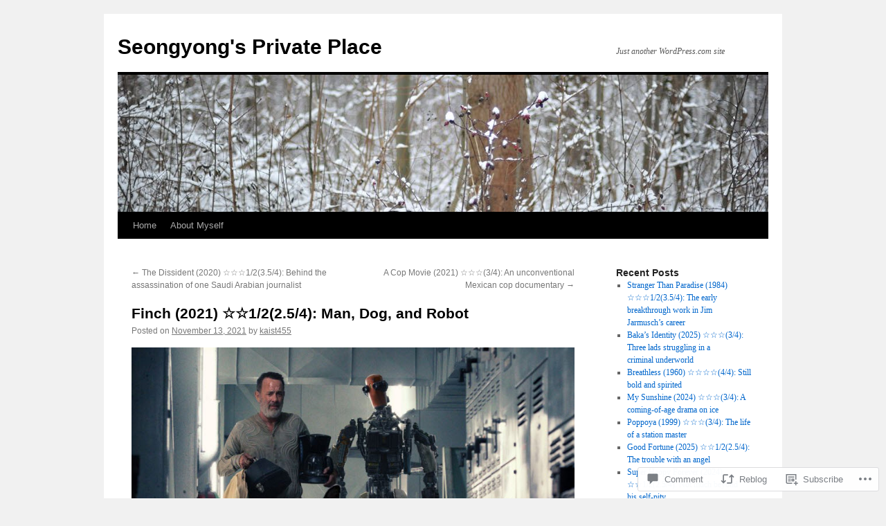

--- FILE ---
content_type: text/html; charset=UTF-8
request_url: https://kaist455.com/2021/11/13/finch-2021/
body_size: 31353
content:
<!DOCTYPE html>
<html lang="en">
<head>
<meta charset="UTF-8" />
<title>
Finch (2021) ☆☆1/2(2.5/4): Man, Dog, and Robot | Seongyong&#039;s Private Place</title>
<link rel="profile" href="https://gmpg.org/xfn/11" />
<link rel="stylesheet" type="text/css" media="all" href="https://s0.wp.com/wp-content/themes/pub/twentyten/style.css?m=1659017451i&amp;ver=20190507" />
<link rel="pingback" href="https://kaist455.com/xmlrpc.php">
<meta name='robots' content='max-image-preview:large' />

<!-- Async WordPress.com Remote Login -->
<script id="wpcom_remote_login_js">
var wpcom_remote_login_extra_auth = '';
function wpcom_remote_login_remove_dom_node_id( element_id ) {
	var dom_node = document.getElementById( element_id );
	if ( dom_node ) { dom_node.parentNode.removeChild( dom_node ); }
}
function wpcom_remote_login_remove_dom_node_classes( class_name ) {
	var dom_nodes = document.querySelectorAll( '.' + class_name );
	for ( var i = 0; i < dom_nodes.length; i++ ) {
		dom_nodes[ i ].parentNode.removeChild( dom_nodes[ i ] );
	}
}
function wpcom_remote_login_final_cleanup() {
	wpcom_remote_login_remove_dom_node_classes( "wpcom_remote_login_msg" );
	wpcom_remote_login_remove_dom_node_id( "wpcom_remote_login_key" );
	wpcom_remote_login_remove_dom_node_id( "wpcom_remote_login_validate" );
	wpcom_remote_login_remove_dom_node_id( "wpcom_remote_login_js" );
	wpcom_remote_login_remove_dom_node_id( "wpcom_request_access_iframe" );
	wpcom_remote_login_remove_dom_node_id( "wpcom_request_access_styles" );
}

// Watch for messages back from the remote login
window.addEventListener( "message", function( e ) {
	if ( e.origin === "https://r-login.wordpress.com" ) {
		var data = {};
		try {
			data = JSON.parse( e.data );
		} catch( e ) {
			wpcom_remote_login_final_cleanup();
			return;
		}

		if ( data.msg === 'LOGIN' ) {
			// Clean up the login check iframe
			wpcom_remote_login_remove_dom_node_id( "wpcom_remote_login_key" );

			var id_regex = new RegExp( /^[0-9]+$/ );
			var token_regex = new RegExp( /^.*|.*|.*$/ );
			if (
				token_regex.test( data.token )
				&& id_regex.test( data.wpcomid )
			) {
				// We have everything we need to ask for a login
				var script = document.createElement( "script" );
				script.setAttribute( "id", "wpcom_remote_login_validate" );
				script.src = '/remote-login.php?wpcom_remote_login=validate'
					+ '&wpcomid=' + data.wpcomid
					+ '&token=' + encodeURIComponent( data.token )
					+ '&host=' + window.location.protocol
					+ '//' + window.location.hostname
					+ '&postid=29911'
					+ '&is_singular=1';
				document.body.appendChild( script );
			}

			return;
		}

		// Safari ITP, not logged in, so redirect
		if ( data.msg === 'LOGIN-REDIRECT' ) {
			window.location = 'https://wordpress.com/log-in?redirect_to=' + window.location.href;
			return;
		}

		// Safari ITP, storage access failed, remove the request
		if ( data.msg === 'LOGIN-REMOVE' ) {
			var css_zap = 'html { -webkit-transition: margin-top 1s; transition: margin-top 1s; } /* 9001 */ html { margin-top: 0 !important; } * html body { margin-top: 0 !important; } @media screen and ( max-width: 782px ) { html { margin-top: 0 !important; } * html body { margin-top: 0 !important; } }';
			var style_zap = document.createElement( 'style' );
			style_zap.type = 'text/css';
			style_zap.appendChild( document.createTextNode( css_zap ) );
			document.body.appendChild( style_zap );

			var e = document.getElementById( 'wpcom_request_access_iframe' );
			e.parentNode.removeChild( e );

			document.cookie = 'wordpress_com_login_access=denied; path=/; max-age=31536000';

			return;
		}

		// Safari ITP
		if ( data.msg === 'REQUEST_ACCESS' ) {
			console.log( 'request access: safari' );

			// Check ITP iframe enable/disable knob
			if ( wpcom_remote_login_extra_auth !== 'safari_itp_iframe' ) {
				return;
			}

			// If we are in a "private window" there is no ITP.
			var private_window = false;
			try {
				var opendb = window.openDatabase( null, null, null, null );
			} catch( e ) {
				private_window = true;
			}

			if ( private_window ) {
				console.log( 'private window' );
				return;
			}

			var iframe = document.createElement( 'iframe' );
			iframe.id = 'wpcom_request_access_iframe';
			iframe.setAttribute( 'scrolling', 'no' );
			iframe.setAttribute( 'sandbox', 'allow-storage-access-by-user-activation allow-scripts allow-same-origin allow-top-navigation-by-user-activation' );
			iframe.src = 'https://r-login.wordpress.com/remote-login.php?wpcom_remote_login=request_access&origin=' + encodeURIComponent( data.origin ) + '&wpcomid=' + encodeURIComponent( data.wpcomid );

			var css = 'html { -webkit-transition: margin-top 1s; transition: margin-top 1s; } /* 9001 */ html { margin-top: 46px !important; } * html body { margin-top: 46px !important; } @media screen and ( max-width: 660px ) { html { margin-top: 71px !important; } * html body { margin-top: 71px !important; } #wpcom_request_access_iframe { display: block; height: 71px !important; } } #wpcom_request_access_iframe { border: 0px; height: 46px; position: fixed; top: 0; left: 0; width: 100%; min-width: 100%; z-index: 99999; background: #23282d; } ';

			var style = document.createElement( 'style' );
			style.type = 'text/css';
			style.id = 'wpcom_request_access_styles';
			style.appendChild( document.createTextNode( css ) );
			document.body.appendChild( style );

			document.body.appendChild( iframe );
		}

		if ( data.msg === 'DONE' ) {
			wpcom_remote_login_final_cleanup();
		}
	}
}, false );

// Inject the remote login iframe after the page has had a chance to load
// more critical resources
window.addEventListener( "DOMContentLoaded", function( e ) {
	var iframe = document.createElement( "iframe" );
	iframe.style.display = "none";
	iframe.setAttribute( "scrolling", "no" );
	iframe.setAttribute( "id", "wpcom_remote_login_key" );
	iframe.src = "https://r-login.wordpress.com/remote-login.php"
		+ "?wpcom_remote_login=key"
		+ "&origin=aHR0cHM6Ly9rYWlzdDQ1NS5jb20%3D"
		+ "&wpcomid=13463315"
		+ "&time=" + Math.floor( Date.now() / 1000 );
	document.body.appendChild( iframe );
}, false );
</script>
<link rel='dns-prefetch' href='//s0.wp.com' />
<link rel='dns-prefetch' href='//widgets.wp.com' />
<link rel="alternate" type="application/rss+xml" title="Seongyong&#039;s Private Place &raquo; Feed" href="https://kaist455.com/feed/" />
<link rel="alternate" type="application/rss+xml" title="Seongyong&#039;s Private Place &raquo; Comments Feed" href="https://kaist455.com/comments/feed/" />
<link rel="alternate" type="application/rss+xml" title="Seongyong&#039;s Private Place &raquo; Finch (2021) ☆☆1/2(2.5/4): Man, Dog, and&nbsp;Robot Comments Feed" href="https://kaist455.com/2021/11/13/finch-2021/feed/" />
	<script type="text/javascript">
		/* <![CDATA[ */
		function addLoadEvent(func) {
			var oldonload = window.onload;
			if (typeof window.onload != 'function') {
				window.onload = func;
			} else {
				window.onload = function () {
					oldonload();
					func();
				}
			}
		}
		/* ]]> */
	</script>
	<link crossorigin='anonymous' rel='stylesheet' id='all-css-0-1' href='/_static/??-eJxtzEkKgDAMQNELWYNjcSGeRdog1Q7BpHh9UQRBXD74fDhImRQFo0DIinxeXGRYUWg222PgHCEkmz0y7OhnQasosXxUGuYC/o/ebfh+b135FMZKd02th77t1hMpiDR+&cssminify=yes' type='text/css' media='all' />
<style id='wp-emoji-styles-inline-css'>

	img.wp-smiley, img.emoji {
		display: inline !important;
		border: none !important;
		box-shadow: none !important;
		height: 1em !important;
		width: 1em !important;
		margin: 0 0.07em !important;
		vertical-align: -0.1em !important;
		background: none !important;
		padding: 0 !important;
	}
/*# sourceURL=wp-emoji-styles-inline-css */
</style>
<link crossorigin='anonymous' rel='stylesheet' id='all-css-2-1' href='/wp-content/plugins/gutenberg-core/v22.2.0/build/styles/block-library/style.css?m=1764855221i&cssminify=yes' type='text/css' media='all' />
<style id='wp-block-library-inline-css'>
.has-text-align-justify {
	text-align:justify;
}
.has-text-align-justify{text-align:justify;}

/*# sourceURL=wp-block-library-inline-css */
</style><style id='wp-block-paragraph-inline-css'>
.is-small-text{font-size:.875em}.is-regular-text{font-size:1em}.is-large-text{font-size:2.25em}.is-larger-text{font-size:3em}.has-drop-cap:not(:focus):first-letter{float:left;font-size:8.4em;font-style:normal;font-weight:100;line-height:.68;margin:.05em .1em 0 0;text-transform:uppercase}body.rtl .has-drop-cap:not(:focus):first-letter{float:none;margin-left:.1em}p.has-drop-cap.has-background{overflow:hidden}:root :where(p.has-background){padding:1.25em 2.375em}:where(p.has-text-color:not(.has-link-color)) a{color:inherit}p.has-text-align-left[style*="writing-mode:vertical-lr"],p.has-text-align-right[style*="writing-mode:vertical-rl"]{rotate:180deg}
/*# sourceURL=/wp-content/plugins/gutenberg-core/v22.2.0/build/styles/block-library/paragraph/style.css */
</style>
<style id='wp-block-image-inline-css'>
.wp-block-image>a,.wp-block-image>figure>a{display:inline-block}.wp-block-image img{box-sizing:border-box;height:auto;max-width:100%;vertical-align:bottom}@media not (prefers-reduced-motion){.wp-block-image img.hide{visibility:hidden}.wp-block-image img.show{animation:show-content-image .4s}}.wp-block-image[style*=border-radius] img,.wp-block-image[style*=border-radius]>a{border-radius:inherit}.wp-block-image.has-custom-border img{box-sizing:border-box}.wp-block-image.aligncenter{text-align:center}.wp-block-image.alignfull>a,.wp-block-image.alignwide>a{width:100%}.wp-block-image.alignfull img,.wp-block-image.alignwide img{height:auto;width:100%}.wp-block-image .aligncenter,.wp-block-image .alignleft,.wp-block-image .alignright,.wp-block-image.aligncenter,.wp-block-image.alignleft,.wp-block-image.alignright{display:table}.wp-block-image .aligncenter>figcaption,.wp-block-image .alignleft>figcaption,.wp-block-image .alignright>figcaption,.wp-block-image.aligncenter>figcaption,.wp-block-image.alignleft>figcaption,.wp-block-image.alignright>figcaption{caption-side:bottom;display:table-caption}.wp-block-image .alignleft{float:left;margin:.5em 1em .5em 0}.wp-block-image .alignright{float:right;margin:.5em 0 .5em 1em}.wp-block-image .aligncenter{margin-left:auto;margin-right:auto}.wp-block-image :where(figcaption){margin-bottom:1em;margin-top:.5em}.wp-block-image.is-style-circle-mask img{border-radius:9999px}@supports ((-webkit-mask-image:none) or (mask-image:none)) or (-webkit-mask-image:none){.wp-block-image.is-style-circle-mask img{border-radius:0;-webkit-mask-image:url('data:image/svg+xml;utf8,<svg viewBox="0 0 100 100" xmlns="http://www.w3.org/2000/svg"><circle cx="50" cy="50" r="50"/></svg>');mask-image:url('data:image/svg+xml;utf8,<svg viewBox="0 0 100 100" xmlns="http://www.w3.org/2000/svg"><circle cx="50" cy="50" r="50"/></svg>');mask-mode:alpha;-webkit-mask-position:center;mask-position:center;-webkit-mask-repeat:no-repeat;mask-repeat:no-repeat;-webkit-mask-size:contain;mask-size:contain}}:root :where(.wp-block-image.is-style-rounded img,.wp-block-image .is-style-rounded img){border-radius:9999px}.wp-block-image figure{margin:0}.wp-lightbox-container{display:flex;flex-direction:column;position:relative}.wp-lightbox-container img{cursor:zoom-in}.wp-lightbox-container img:hover+button{opacity:1}.wp-lightbox-container button{align-items:center;backdrop-filter:blur(16px) saturate(180%);background-color:#5a5a5a40;border:none;border-radius:4px;cursor:zoom-in;display:flex;height:20px;justify-content:center;opacity:0;padding:0;position:absolute;right:16px;text-align:center;top:16px;width:20px;z-index:100}@media not (prefers-reduced-motion){.wp-lightbox-container button{transition:opacity .2s ease}}.wp-lightbox-container button:focus-visible{outline:3px auto #5a5a5a40;outline:3px auto -webkit-focus-ring-color;outline-offset:3px}.wp-lightbox-container button:hover{cursor:pointer;opacity:1}.wp-lightbox-container button:focus{opacity:1}.wp-lightbox-container button:focus,.wp-lightbox-container button:hover,.wp-lightbox-container button:not(:hover):not(:active):not(.has-background){background-color:#5a5a5a40;border:none}.wp-lightbox-overlay{box-sizing:border-box;cursor:zoom-out;height:100vh;left:0;overflow:hidden;position:fixed;top:0;visibility:hidden;width:100%;z-index:100000}.wp-lightbox-overlay .close-button{align-items:center;cursor:pointer;display:flex;justify-content:center;min-height:40px;min-width:40px;padding:0;position:absolute;right:calc(env(safe-area-inset-right) + 16px);top:calc(env(safe-area-inset-top) + 16px);z-index:5000000}.wp-lightbox-overlay .close-button:focus,.wp-lightbox-overlay .close-button:hover,.wp-lightbox-overlay .close-button:not(:hover):not(:active):not(.has-background){background:none;border:none}.wp-lightbox-overlay .lightbox-image-container{height:var(--wp--lightbox-container-height);left:50%;overflow:hidden;position:absolute;top:50%;transform:translate(-50%,-50%);transform-origin:top left;width:var(--wp--lightbox-container-width);z-index:9999999999}.wp-lightbox-overlay .wp-block-image{align-items:center;box-sizing:border-box;display:flex;height:100%;justify-content:center;margin:0;position:relative;transform-origin:0 0;width:100%;z-index:3000000}.wp-lightbox-overlay .wp-block-image img{height:var(--wp--lightbox-image-height);min-height:var(--wp--lightbox-image-height);min-width:var(--wp--lightbox-image-width);width:var(--wp--lightbox-image-width)}.wp-lightbox-overlay .wp-block-image figcaption{display:none}.wp-lightbox-overlay button{background:none;border:none}.wp-lightbox-overlay .scrim{background-color:#fff;height:100%;opacity:.9;position:absolute;width:100%;z-index:2000000}.wp-lightbox-overlay.active{visibility:visible}@media not (prefers-reduced-motion){.wp-lightbox-overlay.active{animation:turn-on-visibility .25s both}.wp-lightbox-overlay.active img{animation:turn-on-visibility .35s both}.wp-lightbox-overlay.show-closing-animation:not(.active){animation:turn-off-visibility .35s both}.wp-lightbox-overlay.show-closing-animation:not(.active) img{animation:turn-off-visibility .25s both}.wp-lightbox-overlay.zoom.active{animation:none;opacity:1;visibility:visible}.wp-lightbox-overlay.zoom.active .lightbox-image-container{animation:lightbox-zoom-in .4s}.wp-lightbox-overlay.zoom.active .lightbox-image-container img{animation:none}.wp-lightbox-overlay.zoom.active .scrim{animation:turn-on-visibility .4s forwards}.wp-lightbox-overlay.zoom.show-closing-animation:not(.active){animation:none}.wp-lightbox-overlay.zoom.show-closing-animation:not(.active) .lightbox-image-container{animation:lightbox-zoom-out .4s}.wp-lightbox-overlay.zoom.show-closing-animation:not(.active) .lightbox-image-container img{animation:none}.wp-lightbox-overlay.zoom.show-closing-animation:not(.active) .scrim{animation:turn-off-visibility .4s forwards}}@keyframes show-content-image{0%{visibility:hidden}99%{visibility:hidden}to{visibility:visible}}@keyframes turn-on-visibility{0%{opacity:0}to{opacity:1}}@keyframes turn-off-visibility{0%{opacity:1;visibility:visible}99%{opacity:0;visibility:visible}to{opacity:0;visibility:hidden}}@keyframes lightbox-zoom-in{0%{transform:translate(calc((-100vw + var(--wp--lightbox-scrollbar-width))/2 + var(--wp--lightbox-initial-left-position)),calc(-50vh + var(--wp--lightbox-initial-top-position))) scale(var(--wp--lightbox-scale))}to{transform:translate(-50%,-50%) scale(1)}}@keyframes lightbox-zoom-out{0%{transform:translate(-50%,-50%) scale(1);visibility:visible}99%{visibility:visible}to{transform:translate(calc((-100vw + var(--wp--lightbox-scrollbar-width))/2 + var(--wp--lightbox-initial-left-position)),calc(-50vh + var(--wp--lightbox-initial-top-position))) scale(var(--wp--lightbox-scale));visibility:hidden}}
/*# sourceURL=/wp-content/plugins/gutenberg-core/v22.2.0/build/styles/block-library/image/style.css */
</style>
<style id='wp-block-image-theme-inline-css'>
:root :where(.wp-block-image figcaption){color:#555;font-size:13px;text-align:center}.is-dark-theme :root :where(.wp-block-image figcaption){color:#ffffffa6}.wp-block-image{margin:0 0 1em}
/*# sourceURL=/wp-content/plugins/gutenberg-core/v22.2.0/build/styles/block-library/image/theme.css */
</style>
<style id='global-styles-inline-css'>
:root{--wp--preset--aspect-ratio--square: 1;--wp--preset--aspect-ratio--4-3: 4/3;--wp--preset--aspect-ratio--3-4: 3/4;--wp--preset--aspect-ratio--3-2: 3/2;--wp--preset--aspect-ratio--2-3: 2/3;--wp--preset--aspect-ratio--16-9: 16/9;--wp--preset--aspect-ratio--9-16: 9/16;--wp--preset--color--black: #000;--wp--preset--color--cyan-bluish-gray: #abb8c3;--wp--preset--color--white: #fff;--wp--preset--color--pale-pink: #f78da7;--wp--preset--color--vivid-red: #cf2e2e;--wp--preset--color--luminous-vivid-orange: #ff6900;--wp--preset--color--luminous-vivid-amber: #fcb900;--wp--preset--color--light-green-cyan: #7bdcb5;--wp--preset--color--vivid-green-cyan: #00d084;--wp--preset--color--pale-cyan-blue: #8ed1fc;--wp--preset--color--vivid-cyan-blue: #0693e3;--wp--preset--color--vivid-purple: #9b51e0;--wp--preset--color--blue: #0066cc;--wp--preset--color--medium-gray: #666;--wp--preset--color--light-gray: #f1f1f1;--wp--preset--gradient--vivid-cyan-blue-to-vivid-purple: linear-gradient(135deg,rgb(6,147,227) 0%,rgb(155,81,224) 100%);--wp--preset--gradient--light-green-cyan-to-vivid-green-cyan: linear-gradient(135deg,rgb(122,220,180) 0%,rgb(0,208,130) 100%);--wp--preset--gradient--luminous-vivid-amber-to-luminous-vivid-orange: linear-gradient(135deg,rgb(252,185,0) 0%,rgb(255,105,0) 100%);--wp--preset--gradient--luminous-vivid-orange-to-vivid-red: linear-gradient(135deg,rgb(255,105,0) 0%,rgb(207,46,46) 100%);--wp--preset--gradient--very-light-gray-to-cyan-bluish-gray: linear-gradient(135deg,rgb(238,238,238) 0%,rgb(169,184,195) 100%);--wp--preset--gradient--cool-to-warm-spectrum: linear-gradient(135deg,rgb(74,234,220) 0%,rgb(151,120,209) 20%,rgb(207,42,186) 40%,rgb(238,44,130) 60%,rgb(251,105,98) 80%,rgb(254,248,76) 100%);--wp--preset--gradient--blush-light-purple: linear-gradient(135deg,rgb(255,206,236) 0%,rgb(152,150,240) 100%);--wp--preset--gradient--blush-bordeaux: linear-gradient(135deg,rgb(254,205,165) 0%,rgb(254,45,45) 50%,rgb(107,0,62) 100%);--wp--preset--gradient--luminous-dusk: linear-gradient(135deg,rgb(255,203,112) 0%,rgb(199,81,192) 50%,rgb(65,88,208) 100%);--wp--preset--gradient--pale-ocean: linear-gradient(135deg,rgb(255,245,203) 0%,rgb(182,227,212) 50%,rgb(51,167,181) 100%);--wp--preset--gradient--electric-grass: linear-gradient(135deg,rgb(202,248,128) 0%,rgb(113,206,126) 100%);--wp--preset--gradient--midnight: linear-gradient(135deg,rgb(2,3,129) 0%,rgb(40,116,252) 100%);--wp--preset--font-size--small: 13px;--wp--preset--font-size--medium: 20px;--wp--preset--font-size--large: 36px;--wp--preset--font-size--x-large: 42px;--wp--preset--font-family--albert-sans: 'Albert Sans', sans-serif;--wp--preset--font-family--alegreya: Alegreya, serif;--wp--preset--font-family--arvo: Arvo, serif;--wp--preset--font-family--bodoni-moda: 'Bodoni Moda', serif;--wp--preset--font-family--bricolage-grotesque: 'Bricolage Grotesque', sans-serif;--wp--preset--font-family--cabin: Cabin, sans-serif;--wp--preset--font-family--chivo: Chivo, sans-serif;--wp--preset--font-family--commissioner: Commissioner, sans-serif;--wp--preset--font-family--cormorant: Cormorant, serif;--wp--preset--font-family--courier-prime: 'Courier Prime', monospace;--wp--preset--font-family--crimson-pro: 'Crimson Pro', serif;--wp--preset--font-family--dm-mono: 'DM Mono', monospace;--wp--preset--font-family--dm-sans: 'DM Sans', sans-serif;--wp--preset--font-family--dm-serif-display: 'DM Serif Display', serif;--wp--preset--font-family--domine: Domine, serif;--wp--preset--font-family--eb-garamond: 'EB Garamond', serif;--wp--preset--font-family--epilogue: Epilogue, sans-serif;--wp--preset--font-family--fahkwang: Fahkwang, sans-serif;--wp--preset--font-family--figtree: Figtree, sans-serif;--wp--preset--font-family--fira-sans: 'Fira Sans', sans-serif;--wp--preset--font-family--fjalla-one: 'Fjalla One', sans-serif;--wp--preset--font-family--fraunces: Fraunces, serif;--wp--preset--font-family--gabarito: Gabarito, system-ui;--wp--preset--font-family--ibm-plex-mono: 'IBM Plex Mono', monospace;--wp--preset--font-family--ibm-plex-sans: 'IBM Plex Sans', sans-serif;--wp--preset--font-family--ibarra-real-nova: 'Ibarra Real Nova', serif;--wp--preset--font-family--instrument-serif: 'Instrument Serif', serif;--wp--preset--font-family--inter: Inter, sans-serif;--wp--preset--font-family--josefin-sans: 'Josefin Sans', sans-serif;--wp--preset--font-family--jost: Jost, sans-serif;--wp--preset--font-family--libre-baskerville: 'Libre Baskerville', serif;--wp--preset--font-family--libre-franklin: 'Libre Franklin', sans-serif;--wp--preset--font-family--literata: Literata, serif;--wp--preset--font-family--lora: Lora, serif;--wp--preset--font-family--merriweather: Merriweather, serif;--wp--preset--font-family--montserrat: Montserrat, sans-serif;--wp--preset--font-family--newsreader: Newsreader, serif;--wp--preset--font-family--noto-sans-mono: 'Noto Sans Mono', sans-serif;--wp--preset--font-family--nunito: Nunito, sans-serif;--wp--preset--font-family--open-sans: 'Open Sans', sans-serif;--wp--preset--font-family--overpass: Overpass, sans-serif;--wp--preset--font-family--pt-serif: 'PT Serif', serif;--wp--preset--font-family--petrona: Petrona, serif;--wp--preset--font-family--piazzolla: Piazzolla, serif;--wp--preset--font-family--playfair-display: 'Playfair Display', serif;--wp--preset--font-family--plus-jakarta-sans: 'Plus Jakarta Sans', sans-serif;--wp--preset--font-family--poppins: Poppins, sans-serif;--wp--preset--font-family--raleway: Raleway, sans-serif;--wp--preset--font-family--roboto: Roboto, sans-serif;--wp--preset--font-family--roboto-slab: 'Roboto Slab', serif;--wp--preset--font-family--rubik: Rubik, sans-serif;--wp--preset--font-family--rufina: Rufina, serif;--wp--preset--font-family--sora: Sora, sans-serif;--wp--preset--font-family--source-sans-3: 'Source Sans 3', sans-serif;--wp--preset--font-family--source-serif-4: 'Source Serif 4', serif;--wp--preset--font-family--space-mono: 'Space Mono', monospace;--wp--preset--font-family--syne: Syne, sans-serif;--wp--preset--font-family--texturina: Texturina, serif;--wp--preset--font-family--urbanist: Urbanist, sans-serif;--wp--preset--font-family--work-sans: 'Work Sans', sans-serif;--wp--preset--spacing--20: 0.44rem;--wp--preset--spacing--30: 0.67rem;--wp--preset--spacing--40: 1rem;--wp--preset--spacing--50: 1.5rem;--wp--preset--spacing--60: 2.25rem;--wp--preset--spacing--70: 3.38rem;--wp--preset--spacing--80: 5.06rem;--wp--preset--shadow--natural: 6px 6px 9px rgba(0, 0, 0, 0.2);--wp--preset--shadow--deep: 12px 12px 50px rgba(0, 0, 0, 0.4);--wp--preset--shadow--sharp: 6px 6px 0px rgba(0, 0, 0, 0.2);--wp--preset--shadow--outlined: 6px 6px 0px -3px rgb(255, 255, 255), 6px 6px rgb(0, 0, 0);--wp--preset--shadow--crisp: 6px 6px 0px rgb(0, 0, 0);}:where(.is-layout-flex){gap: 0.5em;}:where(.is-layout-grid){gap: 0.5em;}body .is-layout-flex{display: flex;}.is-layout-flex{flex-wrap: wrap;align-items: center;}.is-layout-flex > :is(*, div){margin: 0;}body .is-layout-grid{display: grid;}.is-layout-grid > :is(*, div){margin: 0;}:where(.wp-block-columns.is-layout-flex){gap: 2em;}:where(.wp-block-columns.is-layout-grid){gap: 2em;}:where(.wp-block-post-template.is-layout-flex){gap: 1.25em;}:where(.wp-block-post-template.is-layout-grid){gap: 1.25em;}.has-black-color{color: var(--wp--preset--color--black) !important;}.has-cyan-bluish-gray-color{color: var(--wp--preset--color--cyan-bluish-gray) !important;}.has-white-color{color: var(--wp--preset--color--white) !important;}.has-pale-pink-color{color: var(--wp--preset--color--pale-pink) !important;}.has-vivid-red-color{color: var(--wp--preset--color--vivid-red) !important;}.has-luminous-vivid-orange-color{color: var(--wp--preset--color--luminous-vivid-orange) !important;}.has-luminous-vivid-amber-color{color: var(--wp--preset--color--luminous-vivid-amber) !important;}.has-light-green-cyan-color{color: var(--wp--preset--color--light-green-cyan) !important;}.has-vivid-green-cyan-color{color: var(--wp--preset--color--vivid-green-cyan) !important;}.has-pale-cyan-blue-color{color: var(--wp--preset--color--pale-cyan-blue) !important;}.has-vivid-cyan-blue-color{color: var(--wp--preset--color--vivid-cyan-blue) !important;}.has-vivid-purple-color{color: var(--wp--preset--color--vivid-purple) !important;}.has-black-background-color{background-color: var(--wp--preset--color--black) !important;}.has-cyan-bluish-gray-background-color{background-color: var(--wp--preset--color--cyan-bluish-gray) !important;}.has-white-background-color{background-color: var(--wp--preset--color--white) !important;}.has-pale-pink-background-color{background-color: var(--wp--preset--color--pale-pink) !important;}.has-vivid-red-background-color{background-color: var(--wp--preset--color--vivid-red) !important;}.has-luminous-vivid-orange-background-color{background-color: var(--wp--preset--color--luminous-vivid-orange) !important;}.has-luminous-vivid-amber-background-color{background-color: var(--wp--preset--color--luminous-vivid-amber) !important;}.has-light-green-cyan-background-color{background-color: var(--wp--preset--color--light-green-cyan) !important;}.has-vivid-green-cyan-background-color{background-color: var(--wp--preset--color--vivid-green-cyan) !important;}.has-pale-cyan-blue-background-color{background-color: var(--wp--preset--color--pale-cyan-blue) !important;}.has-vivid-cyan-blue-background-color{background-color: var(--wp--preset--color--vivid-cyan-blue) !important;}.has-vivid-purple-background-color{background-color: var(--wp--preset--color--vivid-purple) !important;}.has-black-border-color{border-color: var(--wp--preset--color--black) !important;}.has-cyan-bluish-gray-border-color{border-color: var(--wp--preset--color--cyan-bluish-gray) !important;}.has-white-border-color{border-color: var(--wp--preset--color--white) !important;}.has-pale-pink-border-color{border-color: var(--wp--preset--color--pale-pink) !important;}.has-vivid-red-border-color{border-color: var(--wp--preset--color--vivid-red) !important;}.has-luminous-vivid-orange-border-color{border-color: var(--wp--preset--color--luminous-vivid-orange) !important;}.has-luminous-vivid-amber-border-color{border-color: var(--wp--preset--color--luminous-vivid-amber) !important;}.has-light-green-cyan-border-color{border-color: var(--wp--preset--color--light-green-cyan) !important;}.has-vivid-green-cyan-border-color{border-color: var(--wp--preset--color--vivid-green-cyan) !important;}.has-pale-cyan-blue-border-color{border-color: var(--wp--preset--color--pale-cyan-blue) !important;}.has-vivid-cyan-blue-border-color{border-color: var(--wp--preset--color--vivid-cyan-blue) !important;}.has-vivid-purple-border-color{border-color: var(--wp--preset--color--vivid-purple) !important;}.has-vivid-cyan-blue-to-vivid-purple-gradient-background{background: var(--wp--preset--gradient--vivid-cyan-blue-to-vivid-purple) !important;}.has-light-green-cyan-to-vivid-green-cyan-gradient-background{background: var(--wp--preset--gradient--light-green-cyan-to-vivid-green-cyan) !important;}.has-luminous-vivid-amber-to-luminous-vivid-orange-gradient-background{background: var(--wp--preset--gradient--luminous-vivid-amber-to-luminous-vivid-orange) !important;}.has-luminous-vivid-orange-to-vivid-red-gradient-background{background: var(--wp--preset--gradient--luminous-vivid-orange-to-vivid-red) !important;}.has-very-light-gray-to-cyan-bluish-gray-gradient-background{background: var(--wp--preset--gradient--very-light-gray-to-cyan-bluish-gray) !important;}.has-cool-to-warm-spectrum-gradient-background{background: var(--wp--preset--gradient--cool-to-warm-spectrum) !important;}.has-blush-light-purple-gradient-background{background: var(--wp--preset--gradient--blush-light-purple) !important;}.has-blush-bordeaux-gradient-background{background: var(--wp--preset--gradient--blush-bordeaux) !important;}.has-luminous-dusk-gradient-background{background: var(--wp--preset--gradient--luminous-dusk) !important;}.has-pale-ocean-gradient-background{background: var(--wp--preset--gradient--pale-ocean) !important;}.has-electric-grass-gradient-background{background: var(--wp--preset--gradient--electric-grass) !important;}.has-midnight-gradient-background{background: var(--wp--preset--gradient--midnight) !important;}.has-small-font-size{font-size: var(--wp--preset--font-size--small) !important;}.has-medium-font-size{font-size: var(--wp--preset--font-size--medium) !important;}.has-large-font-size{font-size: var(--wp--preset--font-size--large) !important;}.has-x-large-font-size{font-size: var(--wp--preset--font-size--x-large) !important;}.has-albert-sans-font-family{font-family: var(--wp--preset--font-family--albert-sans) !important;}.has-alegreya-font-family{font-family: var(--wp--preset--font-family--alegreya) !important;}.has-arvo-font-family{font-family: var(--wp--preset--font-family--arvo) !important;}.has-bodoni-moda-font-family{font-family: var(--wp--preset--font-family--bodoni-moda) !important;}.has-bricolage-grotesque-font-family{font-family: var(--wp--preset--font-family--bricolage-grotesque) !important;}.has-cabin-font-family{font-family: var(--wp--preset--font-family--cabin) !important;}.has-chivo-font-family{font-family: var(--wp--preset--font-family--chivo) !important;}.has-commissioner-font-family{font-family: var(--wp--preset--font-family--commissioner) !important;}.has-cormorant-font-family{font-family: var(--wp--preset--font-family--cormorant) !important;}.has-courier-prime-font-family{font-family: var(--wp--preset--font-family--courier-prime) !important;}.has-crimson-pro-font-family{font-family: var(--wp--preset--font-family--crimson-pro) !important;}.has-dm-mono-font-family{font-family: var(--wp--preset--font-family--dm-mono) !important;}.has-dm-sans-font-family{font-family: var(--wp--preset--font-family--dm-sans) !important;}.has-dm-serif-display-font-family{font-family: var(--wp--preset--font-family--dm-serif-display) !important;}.has-domine-font-family{font-family: var(--wp--preset--font-family--domine) !important;}.has-eb-garamond-font-family{font-family: var(--wp--preset--font-family--eb-garamond) !important;}.has-epilogue-font-family{font-family: var(--wp--preset--font-family--epilogue) !important;}.has-fahkwang-font-family{font-family: var(--wp--preset--font-family--fahkwang) !important;}.has-figtree-font-family{font-family: var(--wp--preset--font-family--figtree) !important;}.has-fira-sans-font-family{font-family: var(--wp--preset--font-family--fira-sans) !important;}.has-fjalla-one-font-family{font-family: var(--wp--preset--font-family--fjalla-one) !important;}.has-fraunces-font-family{font-family: var(--wp--preset--font-family--fraunces) !important;}.has-gabarito-font-family{font-family: var(--wp--preset--font-family--gabarito) !important;}.has-ibm-plex-mono-font-family{font-family: var(--wp--preset--font-family--ibm-plex-mono) !important;}.has-ibm-plex-sans-font-family{font-family: var(--wp--preset--font-family--ibm-plex-sans) !important;}.has-ibarra-real-nova-font-family{font-family: var(--wp--preset--font-family--ibarra-real-nova) !important;}.has-instrument-serif-font-family{font-family: var(--wp--preset--font-family--instrument-serif) !important;}.has-inter-font-family{font-family: var(--wp--preset--font-family--inter) !important;}.has-josefin-sans-font-family{font-family: var(--wp--preset--font-family--josefin-sans) !important;}.has-jost-font-family{font-family: var(--wp--preset--font-family--jost) !important;}.has-libre-baskerville-font-family{font-family: var(--wp--preset--font-family--libre-baskerville) !important;}.has-libre-franklin-font-family{font-family: var(--wp--preset--font-family--libre-franklin) !important;}.has-literata-font-family{font-family: var(--wp--preset--font-family--literata) !important;}.has-lora-font-family{font-family: var(--wp--preset--font-family--lora) !important;}.has-merriweather-font-family{font-family: var(--wp--preset--font-family--merriweather) !important;}.has-montserrat-font-family{font-family: var(--wp--preset--font-family--montserrat) !important;}.has-newsreader-font-family{font-family: var(--wp--preset--font-family--newsreader) !important;}.has-noto-sans-mono-font-family{font-family: var(--wp--preset--font-family--noto-sans-mono) !important;}.has-nunito-font-family{font-family: var(--wp--preset--font-family--nunito) !important;}.has-open-sans-font-family{font-family: var(--wp--preset--font-family--open-sans) !important;}.has-overpass-font-family{font-family: var(--wp--preset--font-family--overpass) !important;}.has-pt-serif-font-family{font-family: var(--wp--preset--font-family--pt-serif) !important;}.has-petrona-font-family{font-family: var(--wp--preset--font-family--petrona) !important;}.has-piazzolla-font-family{font-family: var(--wp--preset--font-family--piazzolla) !important;}.has-playfair-display-font-family{font-family: var(--wp--preset--font-family--playfair-display) !important;}.has-plus-jakarta-sans-font-family{font-family: var(--wp--preset--font-family--plus-jakarta-sans) !important;}.has-poppins-font-family{font-family: var(--wp--preset--font-family--poppins) !important;}.has-raleway-font-family{font-family: var(--wp--preset--font-family--raleway) !important;}.has-roboto-font-family{font-family: var(--wp--preset--font-family--roboto) !important;}.has-roboto-slab-font-family{font-family: var(--wp--preset--font-family--roboto-slab) !important;}.has-rubik-font-family{font-family: var(--wp--preset--font-family--rubik) !important;}.has-rufina-font-family{font-family: var(--wp--preset--font-family--rufina) !important;}.has-sora-font-family{font-family: var(--wp--preset--font-family--sora) !important;}.has-source-sans-3-font-family{font-family: var(--wp--preset--font-family--source-sans-3) !important;}.has-source-serif-4-font-family{font-family: var(--wp--preset--font-family--source-serif-4) !important;}.has-space-mono-font-family{font-family: var(--wp--preset--font-family--space-mono) !important;}.has-syne-font-family{font-family: var(--wp--preset--font-family--syne) !important;}.has-texturina-font-family{font-family: var(--wp--preset--font-family--texturina) !important;}.has-urbanist-font-family{font-family: var(--wp--preset--font-family--urbanist) !important;}.has-work-sans-font-family{font-family: var(--wp--preset--font-family--work-sans) !important;}
/*# sourceURL=global-styles-inline-css */
</style>

<style id='classic-theme-styles-inline-css'>
/*! This file is auto-generated */
.wp-block-button__link{color:#fff;background-color:#32373c;border-radius:9999px;box-shadow:none;text-decoration:none;padding:calc(.667em + 2px) calc(1.333em + 2px);font-size:1.125em}.wp-block-file__button{background:#32373c;color:#fff;text-decoration:none}
/*# sourceURL=/wp-includes/css/classic-themes.min.css */
</style>
<link crossorigin='anonymous' rel='stylesheet' id='all-css-4-1' href='/_static/??-eJx9jl2OwjAMhC+Eawq7FB4QR0FJakEgTqLYKdrbbyq0PwKpL5Y8M9/Y+MjgUlSKijnUi4+CLtmQ3F1w0/X7rgfxnANBoan7wNGL/iZA9CtQ50RW+K+IK/x1FWo6Z6Nzgmn0hgJxiy1hj9wYsDYXEoE22VcGvTZQlrgbaTbuDk16VjwNlBp/vPNEcUwFTdXERtW7NwqlOLTVhxEnKrZdbuL8srzu8y8nPvbDbr3uPw/b4fYNEGN9wA==&cssminify=yes' type='text/css' media='all' />
<link rel='stylesheet' id='verbum-gutenberg-css-css' href='https://widgets.wp.com/verbum-block-editor/block-editor.css?ver=1738686361' media='all' />
<link crossorigin='anonymous' rel='stylesheet' id='all-css-6-1' href='/_static/??-eJyFjsEKwjAQRH/IuBas2IP4LW3cxtgkG7IbQv/eFS+KUG8zw3sw0LKxlASTgNwxIkOuE0jTYdUVpkB24b1l3sE/lmUNaFq2FH+EWE0O1fnE0PzNoTDMwdulvK0tvqCecBodKPVRtySHZPT6KJ7SVzFzGH15qdd46U7d4dgP/Xl4PAEO5WO2&cssminify=yes' type='text/css' media='all' />
<style id='jetpack-global-styles-frontend-style-inline-css'>
:root { --font-headings: unset; --font-base: unset; --font-headings-default: -apple-system,BlinkMacSystemFont,"Segoe UI",Roboto,Oxygen-Sans,Ubuntu,Cantarell,"Helvetica Neue",sans-serif; --font-base-default: -apple-system,BlinkMacSystemFont,"Segoe UI",Roboto,Oxygen-Sans,Ubuntu,Cantarell,"Helvetica Neue",sans-serif;}
/*# sourceURL=jetpack-global-styles-frontend-style-inline-css */
</style>
<link crossorigin='anonymous' rel='stylesheet' id='all-css-8-1' href='/_static/??-eJyNjcsKAjEMRX/IGtQZBxfip0hMS9sxTYppGfx7H7gRN+7ugcs5sFRHKi1Ig9Jd5R6zGMyhVaTrh8G6QFHfORhYwlvw6P39PbPENZmt4G/ROQuBKWVkxxrVvuBH1lIoz2waILJekF+HUzlupnG3nQ77YZwfuRJIaQ==&cssminify=yes' type='text/css' media='all' />
<script type="text/javascript" id="jetpack_related-posts-js-extra">
/* <![CDATA[ */
var related_posts_js_options = {"post_heading":"h4"};
//# sourceURL=jetpack_related-posts-js-extra
/* ]]> */
</script>
<script type="text/javascript" id="wpcom-actionbar-placeholder-js-extra">
/* <![CDATA[ */
var actionbardata = {"siteID":"13463315","postID":"29911","siteURL":"https://kaist455.com","xhrURL":"https://kaist455.com/wp-admin/admin-ajax.php","nonce":"0b2adfe689","isLoggedIn":"","statusMessage":"","subsEmailDefault":"instantly","proxyScriptUrl":"https://s0.wp.com/wp-content/js/wpcom-proxy-request.js?m=1513050504i&amp;ver=20211021","shortlink":"https://wp.me/pUuqf-7Mr","i18n":{"followedText":"New posts from this site will now appear in your \u003Ca href=\"https://wordpress.com/reader\"\u003EReader\u003C/a\u003E","foldBar":"Collapse this bar","unfoldBar":"Expand this bar","shortLinkCopied":"Shortlink copied to clipboard."}};
//# sourceURL=wpcom-actionbar-placeholder-js-extra
/* ]]> */
</script>
<script type="text/javascript" id="jetpack-mu-wpcom-settings-js-before">
/* <![CDATA[ */
var JETPACK_MU_WPCOM_SETTINGS = {"assetsUrl":"https://s0.wp.com/wp-content/mu-plugins/jetpack-mu-wpcom-plugin/sun/jetpack_vendor/automattic/jetpack-mu-wpcom/src/build/"};
//# sourceURL=jetpack-mu-wpcom-settings-js-before
/* ]]> */
</script>
<script crossorigin='anonymous' type='text/javascript'  src='/_static/??/wp-content/mu-plugins/jetpack-plugin/sun/_inc/build/related-posts/related-posts.min.js,/wp-content/js/rlt-proxy.js?m=1755011788j'></script>
<script type="text/javascript" id="rlt-proxy-js-after">
/* <![CDATA[ */
	rltInitialize( {"token":null,"iframeOrigins":["https:\/\/widgets.wp.com"]} );
//# sourceURL=rlt-proxy-js-after
/* ]]> */
</script>
<link rel="EditURI" type="application/rsd+xml" title="RSD" href="https://kaist455.wordpress.com/xmlrpc.php?rsd" />
<meta name="generator" content="WordPress.com" />
<link rel="canonical" href="https://kaist455.com/2021/11/13/finch-2021/" />
<link rel='shortlink' href='https://wp.me/pUuqf-7Mr' />
<link rel="alternate" type="application/json+oembed" href="https://public-api.wordpress.com/oembed/?format=json&amp;url=https%3A%2F%2Fkaist455.com%2F2021%2F11%2F13%2Ffinch-2021%2F&amp;for=wpcom-auto-discovery" /><link rel="alternate" type="application/xml+oembed" href="https://public-api.wordpress.com/oembed/?format=xml&amp;url=https%3A%2F%2Fkaist455.com%2F2021%2F11%2F13%2Ffinch-2021%2F&amp;for=wpcom-auto-discovery" />
<!-- Jetpack Open Graph Tags -->
<meta property="og:type" content="article" />
<meta property="og:title" content="Finch (2021) ☆☆1/2(2.5/4): Man, Dog, and Robot" />
<meta property="og:url" content="https://kaist455.com/2021/11/13/finch-2021/" />
<meta property="og:description" content="“Finch”, which was released on Apple TV+ in last week, has some good elements to engage us but does not bring enough freshness or creativity to its familiar genre territories. As your typical post-…" />
<meta property="article:published_time" content="2021-11-13T02:26:45+00:00" />
<meta property="article:modified_time" content="2021-11-13T02:37:08+00:00" />
<meta property="og:site_name" content="Seongyong&#039;s Private Place" />
<meta property="og:image" content="https://kaist455.com/wp-content/uploads/2021/11/finch01.jpg" />
<meta property="og:image:width" content="763" />
<meta property="og:image:height" content="542" />
<meta property="og:image:alt" content="" />
<meta property="og:locale" content="en_US" />
<meta property="article:publisher" content="https://www.facebook.com/WordPresscom" />
<meta name="twitter:creator" content="@kaist455" />
<meta name="twitter:site" content="@kaist455" />
<meta name="twitter:text:title" content="Finch (2021) ☆☆1/2(2.5/4): Man, Dog, and&nbsp;Robot" />
<meta name="twitter:image" content="https://kaist455.com/wp-content/uploads/2021/11/finch01.jpg?w=640" />
<meta name="twitter:card" content="summary_large_image" />

<!-- End Jetpack Open Graph Tags -->
<link rel="shortcut icon" type="image/x-icon" href="https://s0.wp.com/i/favicon.ico?m=1713425267i" sizes="16x16 24x24 32x32 48x48" />
<link rel="icon" type="image/x-icon" href="https://s0.wp.com/i/favicon.ico?m=1713425267i" sizes="16x16 24x24 32x32 48x48" />
<link rel="apple-touch-icon" href="https://s0.wp.com/i/webclip.png?m=1713868326i" />
<link rel='openid.server' href='https://kaist455.com/?openidserver=1' />
<link rel='openid.delegate' href='https://kaist455.com/' />
<link rel="search" type="application/opensearchdescription+xml" href="https://kaist455.com/osd.xml" title="Seongyong&#039;s Private Place" />
<link rel="search" type="application/opensearchdescription+xml" href="https://s1.wp.com/opensearch.xml" title="WordPress.com" />
		<style type="text/css">
			.recentcomments a {
				display: inline !important;
				padding: 0 !important;
				margin: 0 !important;
			}

			table.recentcommentsavatartop img.avatar, table.recentcommentsavatarend img.avatar {
				border: 0px;
				margin: 0;
			}

			table.recentcommentsavatartop a, table.recentcommentsavatarend a {
				border: 0px !important;
				background-color: transparent !important;
			}

			td.recentcommentsavatarend, td.recentcommentsavatartop {
				padding: 0px 0px 1px 0px;
				margin: 0px;
			}

			td.recentcommentstextend {
				border: none !important;
				padding: 0px 0px 2px 10px;
			}

			.rtl td.recentcommentstextend {
				padding: 0px 10px 2px 0px;
			}

			td.recentcommentstexttop {
				border: none;
				padding: 0px 0px 0px 10px;
			}

			.rtl td.recentcommentstexttop {
				padding: 0px 10px 0px 0px;
			}
		</style>
		<meta name="description" content="“Finch”, which was released on Apple TV+ in last week, has some good elements to engage us but does not bring enough freshness or creativity to its familiar genre territories. As your typical post-apocalyptic tale, it surely has all the bleak and stark stuffs to decorate the screen, and it is supported well by the&hellip;" />
<link crossorigin='anonymous' rel='stylesheet' id='all-css-0-3' href='/_static/??-eJyVjssKwkAMRX/INowP1IX4KdKmg6SdScJkQn+/FR/gTpfncjhcmLVB4Rq5QvZGk9+JDcZYtcPpxWDOcCNG6JPgZGAzaSwtmm3g50CWwVM0wK6IW0wf5z382XseckrDir1hIa0kq/tFbSZ+hK/5Eo6H3fkU9mE7Lr2lXSA=&cssminify=yes' type='text/css' media='all' />
</head>

<body class="wp-singular post-template-default single single-post postid-29911 single-format-standard wp-theme-pubtwentyten customizer-styles-applied single-author jetpack-reblog-enabled">
<div id="wrapper" class="hfeed">
	<div id="header">
		<div id="masthead">
			<div id="branding" role="banner">
								<div id="site-title">
					<span>
						<a href="https://kaist455.com/" title="Seongyong&#039;s Private Place" rel="home">Seongyong&#039;s Private Place</a>
					</span>
				</div>
				<div id="site-description">Just another WordPress.com site</div>

									<a class="home-link" href="https://kaist455.com/" title="Seongyong&#039;s Private Place" rel="home">
						<img src="https://s0.wp.com/wp-content/themes/pub/twentyten/images/headers/berries.jpg?m=1610459589i" width="940" height="198" alt="" />
					</a>
								</div><!-- #branding -->

			<div id="access" role="navigation">
								<div class="skip-link screen-reader-text"><a href="#content" title="Skip to content">Skip to content</a></div>
				<div class="menu"><ul>
<li ><a href="https://kaist455.com/">Home</a></li><li class="page_item page-item-2"><a href="https://kaist455.com/about/">About Myself</a></li>
</ul></div>
			</div><!-- #access -->
		</div><!-- #masthead -->
	</div><!-- #header -->

	<div id="main">

		<div id="container">
			<div id="content" role="main">

			

				<div id="nav-above" class="navigation">
					<div class="nav-previous"><a href="https://kaist455.com/2021/11/08/the-dissident-2020/" rel="prev"><span class="meta-nav">&larr;</span> The Dissident (2020) ☆☆☆1/2(3.5/4): Behind the assassination of one Saudi Arabian&nbsp;journalist</a></div>
					<div class="nav-next"><a href="https://kaist455.com/2021/11/14/a-cop-movie-2021/" rel="next">A Cop Movie (2021) ☆☆☆(3/4): An unconventional Mexican cop&nbsp;documentary <span class="meta-nav">&rarr;</span></a></div>
				</div><!-- #nav-above -->

				<div id="post-29911" class="post-29911 post type-post status-publish format-standard hentry category-movies-2 tag-dog tag-enginner tag-post-apocalyptic-world tag-road-movie tag-robot tag-sf">
											<h2 class="entry-title"><a href="https://kaist455.com/2021/11/13/finch-2021/" rel="bookmark">Finch (2021) ☆☆1/2(2.5/4): Man, Dog, and&nbsp;Robot</a></h2>					
					<div class="entry-meta">
						<span class="meta-prep meta-prep-author">Posted on</span> <a href="https://kaist455.com/2021/11/13/finch-2021/" title="11:26 am" rel="bookmark"><span class="entry-date">November 13, 2021</span></a> <span class="meta-sep">by</span> <span class="author vcard"><a class="url fn n" href="https://kaist455.com/author/kaist455/" title="View all posts by kaist455">kaist455</a></span>					</div><!-- .entry-meta -->

					<div class="entry-content">
						
<div class="wp-block-image"><figure class="aligncenter size-large"><a href="https://kaist455.com/wp-content/uploads/2021/11/finch01.jpg"><img data-attachment-id="29913" data-permalink="https://kaist455.com/finch01/" data-orig-file="https://kaist455.com/wp-content/uploads/2021/11/finch01.jpg" data-orig-size="763,542" data-comments-opened="1" data-image-meta="{&quot;aperture&quot;:&quot;0&quot;,&quot;credit&quot;:&quot;&quot;,&quot;camera&quot;:&quot;&quot;,&quot;caption&quot;:&quot;&quot;,&quot;created_timestamp&quot;:&quot;0&quot;,&quot;copyright&quot;:&quot;&quot;,&quot;focal_length&quot;:&quot;0&quot;,&quot;iso&quot;:&quot;0&quot;,&quot;shutter_speed&quot;:&quot;0&quot;,&quot;title&quot;:&quot;&quot;,&quot;orientation&quot;:&quot;0&quot;}" data-image-title="finch01" data-image-description="" data-image-caption="" data-medium-file="https://kaist455.com/wp-content/uploads/2021/11/finch01.jpg?w=300" data-large-file="https://kaist455.com/wp-content/uploads/2021/11/finch01.jpg?w=640" width="763" height="542" src="https://kaist455.com/wp-content/uploads/2021/11/finch01.jpg?w=763" alt="" class="wp-image-29913" srcset="https://kaist455.com/wp-content/uploads/2021/11/finch01.jpg 763w, https://kaist455.com/wp-content/uploads/2021/11/finch01.jpg?w=150 150w, https://kaist455.com/wp-content/uploads/2021/11/finch01.jpg?w=300 300w" sizes="(max-width: 763px) 100vw, 763px" /></a></figure></div>



<p>“Finch”, which was released on Apple TV+ in last week, has some good elements to engage us but does not bring enough freshness or creativity to its familiar genre territories. As your typical post-apocalyptic tale, it surely has all the bleak and stark stuffs to decorate the screen, and it is supported well by the convincing duo performance at its center, but you will not be surprised much by what happens along its predictable road movie plot.</p>



<p>At the beginning, the movie promptly puts us into its grim and perilous background surrounding its isolated hero. Several years ago, the Earth happened to be hit by a massive solar flare which scorched the whole planet, and the planet was turned into a very harsh place due to the following extreme climate change. Because of the absence of the ozone layer in its atmosphere, the planet is constantly exposed to lots of solar ultraviolet besides becoming quite hot during daytime, and there are also massive sandstorms frequently occurring here and there on its vast wastelands.</p>



<p>As a result, not only the human civilization but also the whole ecosystem of the Earth were almost wiped out, but Finch Weinberg (Tom Hanks), a middle-aged robotics engineer living in St. Louis in Missouri, has managed survive alone in an abandoned laboratory of some company for which he worked before the catastrophe happened. When he needs something for a dog which has been his only organic companion, we see him searching around in the city while wearing his protection suit, and we come to gather that this is not his first attempt of scavenging for anything valuable.</p>



<div class="wp-block-image"><figure class="aligncenter size-large"><a href="https://kaist455.com/wp-content/uploads/2021/11/finch03.jpg"><img data-attachment-id="29915" data-permalink="https://kaist455.com/finch03/" data-orig-file="https://kaist455.com/wp-content/uploads/2021/11/finch03.jpg" data-orig-size="756,312" data-comments-opened="1" data-image-meta="{&quot;aperture&quot;:&quot;0&quot;,&quot;credit&quot;:&quot;&quot;,&quot;camera&quot;:&quot;&quot;,&quot;caption&quot;:&quot;&quot;,&quot;created_timestamp&quot;:&quot;0&quot;,&quot;copyright&quot;:&quot;&quot;,&quot;focal_length&quot;:&quot;0&quot;,&quot;iso&quot;:&quot;0&quot;,&quot;shutter_speed&quot;:&quot;0&quot;,&quot;title&quot;:&quot;&quot;,&quot;orientation&quot;:&quot;0&quot;}" data-image-title="finch03" data-image-description="" data-image-caption="" data-medium-file="https://kaist455.com/wp-content/uploads/2021/11/finch03.jpg?w=300" data-large-file="https://kaist455.com/wp-content/uploads/2021/11/finch03.jpg?w=640" width="756" height="312" src="https://kaist455.com/wp-content/uploads/2021/11/finch03.jpg?w=756" alt="" class="wp-image-29915" srcset="https://kaist455.com/wp-content/uploads/2021/11/finch03.jpg 756w, https://kaist455.com/wp-content/uploads/2021/11/finch03.jpg?w=150 150w, https://kaist455.com/wp-content/uploads/2021/11/finch03.jpg?w=300 300w" sizes="(max-width: 756px) 100vw, 756px" /></a></figure></div>



<p>And we also get to know what Finch has been working on during last several years. He has been developing an artificial intelligence robot alone by himself, and, though he has to depend a lot on various spare parts including the certain one borrowed from his other robot, it looks like he is finally reaching to the breakthrough he has yearned for a long time. Once it can recognize Finch in addition to being able to communicate with him, his new robot begins to learn more bit by bit, and Finch is certainly delighted to say the least.</p>



<p>However, there comes a big trouble approaching toward Finch’s residence and its surrounding area. It turns out that three sandstorms will merge together in the area and then become a big giant sandstorm which will probably wipe out all the area, and that means Finch must evacuate within 24 hours for saving himself as well as his dog and robots. Although he cannot be sure about where he should go, he decides to leave for San Francisco, which has been a personal special place even though he has never been there throughout his whole life.</p>



<p>As Finch drives his modified recreational vehicle along the road to San Francisco, his dog and his new robot often lighten up the mood a bit in each own way. While his dog reminds him of why he should keep going on as before, his new robot gradually becomes somebody to depend on despite its innocent clumsiness, and Finch, who becomes quite concerned about his dog after noticing his serious health problem, already made sure that his new robot will protect his dog above all else, via giving it one additional imperative besides those famous three imperatives for robots conceived by Isaac Asimov.</p>



<p>As these main three characters roll along the road to San Francisco, the movie naturally doles out one episodic moment after another. There is an intense scene involved with an unexpected appearance of tornado, and that took me back to when I was amused and thrilled by the similar moments in “Twister” (1996). In case of a small poignant scene between Finch and his dog at an empty diner, and that shows more of how much he cares about his dog, and we are not so surprised when Finch tells more about his dog to his new robot later in the story.</p>



<div class="wp-block-image"><figure class="aligncenter size-large"><a href="https://kaist455.com/wp-content/uploads/2021/11/finch02.jpg"><img data-attachment-id="29914" data-permalink="https://kaist455.com/finch02/" data-orig-file="https://kaist455.com/wp-content/uploads/2021/11/finch02.jpg" data-orig-size="716,469" data-comments-opened="1" data-image-meta="{&quot;aperture&quot;:&quot;0&quot;,&quot;credit&quot;:&quot;&quot;,&quot;camera&quot;:&quot;&quot;,&quot;caption&quot;:&quot;&quot;,&quot;created_timestamp&quot;:&quot;0&quot;,&quot;copyright&quot;:&quot;&quot;,&quot;focal_length&quot;:&quot;0&quot;,&quot;iso&quot;:&quot;0&quot;,&quot;shutter_speed&quot;:&quot;0&quot;,&quot;title&quot;:&quot;&quot;,&quot;orientation&quot;:&quot;0&quot;}" data-image-title="finch02" data-image-description="" data-image-caption="" data-medium-file="https://kaist455.com/wp-content/uploads/2021/11/finch02.jpg?w=300" data-large-file="https://kaist455.com/wp-content/uploads/2021/11/finch02.jpg?w=640" width="716" height="469" src="https://kaist455.com/wp-content/uploads/2021/11/finch02.jpg?w=716" alt="" class="wp-image-29914" srcset="https://kaist455.com/wp-content/uploads/2021/11/finch02.jpg 716w, https://kaist455.com/wp-content/uploads/2021/11/finch02.jpg?w=150 150w, https://kaist455.com/wp-content/uploads/2021/11/finch02.jpg?w=300 300w" sizes="(max-width: 716px) 100vw, 716px" /></a></figure></div>



<p>However, the screenplay by Craig Luck and Ivor Powell subsequently becomes rather flat during its second half as beginning to lose its narrative momentum. Director Miguel Spochnick, who recently won an Emmy for HBO TV drama series “Game of Thrones”, did a competent job of making various bleak landscapes look real and vivid on the screen, but that does not compensate much for the lackluster arrival point for the story and its main characters.</p>



<p>At least, the two main performers of the movie did their best for carrying the movie together, and they remind us again of each own considerable talent and presence. While he is virtually doing something not so far from his Oscar-nominated performance in Robert Zemeckis’ 2000 film “Cast Away” (Incidentally, Zemeckis serves as one of the executive producers of the movie), Tom Hanks demonstrates again that he is a dependable star actor, and Caleb Landry Jones, who has been one of the most promising new talents to watch since his notable supporting performance in “Get Out” (2017) and “Three Billboards Outside Ebbing, Missouri” (2017), is alternatively amusing and touching in his voice performance. In addition, the special mention goes to the dog playing Finch’s dog, which holds its small place well between Hanks and Jones throughout the film.</p>



<p>On the whole, “Finch” is a fairly well-made genre piece, but it will not impress you that much if you are, like me, a seasoned movie audience who has seen countless SF movies about robots. Sure, I came to like and care about its robot character more than expected, but the story is not fresh enough to distinguish itself, and I am afraid that the movie will be soon forgotten as swept by the continuing waves of new online movies to come.</p>



<div class="wp-block-image"><figure class="aligncenter size-large"><a href="https://kaist455.com/wp-content/uploads/2021/11/finch0.jpg"><img data-attachment-id="29912" data-permalink="https://kaist455.com/finch0/" data-orig-file="https://kaist455.com/wp-content/uploads/2021/11/finch0.jpg" data-orig-size="694,391" data-comments-opened="1" data-image-meta="{&quot;aperture&quot;:&quot;0&quot;,&quot;credit&quot;:&quot;&quot;,&quot;camera&quot;:&quot;&quot;,&quot;caption&quot;:&quot;&quot;,&quot;created_timestamp&quot;:&quot;0&quot;,&quot;copyright&quot;:&quot;&quot;,&quot;focal_length&quot;:&quot;0&quot;,&quot;iso&quot;:&quot;0&quot;,&quot;shutter_speed&quot;:&quot;0&quot;,&quot;title&quot;:&quot;&quot;,&quot;orientation&quot;:&quot;0&quot;}" data-image-title="finch0" data-image-description="" data-image-caption="" data-medium-file="https://kaist455.com/wp-content/uploads/2021/11/finch0.jpg?w=300" data-large-file="https://kaist455.com/wp-content/uploads/2021/11/finch0.jpg?w=640" loading="lazy" width="694" height="391" src="https://kaist455.com/wp-content/uploads/2021/11/finch0.jpg?w=694" alt="" class="wp-image-29912" srcset="https://kaist455.com/wp-content/uploads/2021/11/finch0.jpg 694w, https://kaist455.com/wp-content/uploads/2021/11/finch0.jpg?w=150 150w, https://kaist455.com/wp-content/uploads/2021/11/finch0.jpg?w=300 300w" sizes="(max-width: 694px) 100vw, 694px" /></a></figure></div>
<div id="jp-post-flair" class="sharedaddy sd-like-enabled sd-sharing-enabled"><div class="sharedaddy sd-sharing-enabled"><div class="robots-nocontent sd-block sd-social sd-social-icon-text sd-sharing"><h3 class="sd-title">Share this:</h3><div class="sd-content"><ul><li><a href="#" class="sharing-anchor sd-button share-more"><span>Share</span></a></li><li class="share-end"></li></ul><div class="sharing-hidden"><div class="inner" style="display: none;"><ul><li class="share-twitter"><a rel="nofollow noopener noreferrer"
				data-shared="sharing-twitter-29911"
				class="share-twitter sd-button share-icon"
				href="https://kaist455.com/2021/11/13/finch-2021/?share=twitter"
				target="_blank"
				aria-labelledby="sharing-twitter-29911"
				>
				<span id="sharing-twitter-29911" hidden>Click to share on X (Opens in new window)</span>
				<span>X</span>
			</a></li><li class="share-email"><a rel="nofollow noopener noreferrer"
				data-shared="sharing-email-29911"
				class="share-email sd-button share-icon"
				href="mailto:?subject=%5BShared%20Post%5D%20Finch%20%282021%29%20%E2%98%86%E2%98%861%2F2%282.5%2F4%29%3A%20Man%2C%20Dog%2C%20and%20Robot&#038;body=https%3A%2F%2Fkaist455.com%2F2021%2F11%2F13%2Ffinch-2021%2F&#038;share=email"
				target="_blank"
				aria-labelledby="sharing-email-29911"
				data-email-share-error-title="Do you have email set up?" data-email-share-error-text="If you&#039;re having problems sharing via email, you might not have email set up for your browser. You may need to create a new email yourself." data-email-share-nonce="4085a6a2f9" data-email-share-track-url="https://kaist455.com/2021/11/13/finch-2021/?share=email">
				<span id="sharing-email-29911" hidden>Click to email a link to a friend (Opens in new window)</span>
				<span>Email</span>
			</a></li><li class="share-facebook"><a rel="nofollow noopener noreferrer"
				data-shared="sharing-facebook-29911"
				class="share-facebook sd-button share-icon"
				href="https://kaist455.com/2021/11/13/finch-2021/?share=facebook"
				target="_blank"
				aria-labelledby="sharing-facebook-29911"
				>
				<span id="sharing-facebook-29911" hidden>Click to share on Facebook (Opens in new window)</span>
				<span>Facebook</span>
			</a></li><li class="share-end"></li></ul></div></div></div></div></div><div class='sharedaddy sd-block sd-like jetpack-likes-widget-wrapper jetpack-likes-widget-unloaded' id='like-post-wrapper-13463315-29911-69649ca1411c0' data-src='//widgets.wp.com/likes/index.html?ver=20260112#blog_id=13463315&amp;post_id=29911&amp;origin=kaist455.wordpress.com&amp;obj_id=13463315-29911-69649ca1411c0&amp;domain=kaist455.com' data-name='like-post-frame-13463315-29911-69649ca1411c0' data-title='Like or Reblog'><div class='likes-widget-placeholder post-likes-widget-placeholder' style='height: 55px;'><span class='button'><span>Like</span></span> <span class='loading'>Loading...</span></div><span class='sd-text-color'></span><a class='sd-link-color'></a></div>
<div id='jp-relatedposts' class='jp-relatedposts' >
	<h3 class="jp-relatedposts-headline"><em>Related</em></h3>
</div></div>											</div><!-- .entry-content -->

		
						<div class="entry-utility">
							This entry was posted in <a href="https://kaist455.com/category/movies-2/" rel="category tag">Movies</a> and tagged <a href="https://kaist455.com/tag/dog/" rel="tag">Dog</a>, <a href="https://kaist455.com/tag/enginner/" rel="tag">Enginner</a>, <a href="https://kaist455.com/tag/post-apocalyptic-world/" rel="tag">Post-apocalyptic world</a>, <a href="https://kaist455.com/tag/road-movie/" rel="tag">Road movie</a>, <a href="https://kaist455.com/tag/robot/" rel="tag">Robot</a>, <a href="https://kaist455.com/tag/sf/" rel="tag">SF</a>. Bookmark the <a href="https://kaist455.com/2021/11/13/finch-2021/" title="Permalink to Finch (2021) ☆☆1/2(2.5/4): Man, Dog, and&nbsp;Robot" rel="bookmark">permalink</a>.													</div><!-- .entry-utility -->
					</div><!-- #post-29911 -->

				<div id="nav-below" class="navigation">
					<div class="nav-previous"><a href="https://kaist455.com/2021/11/08/the-dissident-2020/" rel="prev"><span class="meta-nav">&larr;</span> The Dissident (2020) ☆☆☆1/2(3.5/4): Behind the assassination of one Saudi Arabian&nbsp;journalist</a></div>
					<div class="nav-next"><a href="https://kaist455.com/2021/11/14/a-cop-movie-2021/" rel="next">A Cop Movie (2021) ☆☆☆(3/4): An unconventional Mexican cop&nbsp;documentary <span class="meta-nav">&rarr;</span></a></div>
				</div><!-- #nav-below -->

				
			<div id="comments">



	<div id="respond" class="comment-respond">
		<h3 id="reply-title" class="comment-reply-title">Leave a comment <small><a rel="nofollow" id="cancel-comment-reply-link" href="/2021/11/13/finch-2021/#respond" style="display:none;">Cancel reply</a></small></h3><form action="https://kaist455.com/wp-comments-post.php" method="post" id="commentform" class="comment-form">


<div class="comment-form__verbum transparent"></div><div class="verbum-form-meta"><input type='hidden' name='comment_post_ID' value='29911' id='comment_post_ID' />
<input type='hidden' name='comment_parent' id='comment_parent' value='0' />

			<input type="hidden" name="highlander_comment_nonce" id="highlander_comment_nonce" value="8944ea2c5a" />
			<input type="hidden" name="verbum_show_subscription_modal" value="" /></div><p style="display: none;"><input type="hidden" id="akismet_comment_nonce" name="akismet_comment_nonce" value="65ef739967" /></p><p style="display: none !important;" class="akismet-fields-container" data-prefix="ak_"><label>&#916;<textarea name="ak_hp_textarea" cols="45" rows="8" maxlength="100"></textarea></label><input type="hidden" id="ak_js_1" name="ak_js" value="48"/><script type="text/javascript">
/* <![CDATA[ */
document.getElementById( "ak_js_1" ).setAttribute( "value", ( new Date() ).getTime() );
/* ]]> */
</script>
</p></form>	</div><!-- #respond -->
	<p class="akismet_comment_form_privacy_notice">This site uses Akismet to reduce spam. <a href="https://akismet.com/privacy/" target="_blank" rel="nofollow noopener">Learn how your comment data is processed.</a></p>
</div><!-- #comments -->

	
			</div><!-- #content -->
		</div><!-- #container -->


		<div id="primary" class="widget-area" role="complementary">
						<ul class="xoxo">


		<li id="recent-posts-2" class="widget-container widget_recent_entries">
		<h3 class="widget-title">Recent Posts</h3>
		<ul>
											<li>
					<a href="https://kaist455.com/2026/01/12/stranger-than-paradise-1984/">Stranger Than Paradise (1984) ☆☆☆1/2(3.5/4): The early breakthrough work in Jim Jarmusch’s&nbsp;career</a>
									</li>
											<li>
					<a href="https://kaist455.com/2026/01/12/bakas-identity-2025/">Baka’s Identity (2025) ☆☆☆(3/4): Three lads struggling in a criminal&nbsp;underworld</a>
									</li>
											<li>
					<a href="https://kaist455.com/2026/01/10/breathless-1960/">Breathless (1960) ☆☆☆☆(4/4): Still bold and&nbsp;spirited</a>
									</li>
											<li>
					<a href="https://kaist455.com/2026/01/09/my-sunshine-2024/">My Sunshine (2024) ☆☆☆(3/4): A coming-of-age drama on ice </a>
									</li>
											<li>
					<a href="https://kaist455.com/2026/01/09/poppoya-1999/">Poppoya (1999) ☆☆☆(3/4): The life of a station&nbsp;master</a>
									</li>
											<li>
					<a href="https://kaist455.com/2026/01/07/good-fortune-2025/">Good Fortune (2025) ☆☆1/2(2.5/4): The trouble with an&nbsp;angel</a>
									</li>
											<li>
					<a href="https://kaist455.com/2026/01/05/super-happy-forever-2024/">Super Happy Forever (2024) ☆☆1/2(2.5/4): Not much beyond his&nbsp;self-pity</a>
									</li>
											<li>
					<a href="https://kaist455.com/2026/01/03/father-mother-sister-brother-2025/">Father Mother Sister Brother (2025) ☆☆☆1/2(3.5/4): A trio of sublime family dramas from Jim&nbsp;Jarmusch</a>
									</li>
											<li>
					<a href="https://kaist455.com/2025/12/25/the-muppet-christmas-carol-1992/">The Muppet Christmas Carol (1992) ☆☆☆(3/4): Michael Caine as Scrooge – with the&nbsp;Muppets</a>
									</li>
											<li>
					<a href="https://kaist455.com/2025/12/24/santosh-2024/">Santosh (2024) ☆☆☆(3/4): Her complicated&nbsp;case</a>
									</li>
					</ul>

		</li><li id="linkcat-1356" class="widget-container widget_links"><h3 class="widget-title">Blogroll</h3>
	<ul class='xoxo blogroll'>
<li><a href="http://wordpress.org/extend/plugins/">Plugins</a></li>
<li><a href="http://wordpress.org/extend/ideas/">Suggest Ideas</a></li>
<li><a href="http://wordpress.org/support/">Support Forum</a></li>
<li><a href="http://wordpress.org/extend/themes/">Themes</a></li>
<li><a href="http://planet.wordpress.org/">WordPress Planet</a></li>

	</ul>
</li>
<li id="linkcat-27641450" class="widget-container widget_links"><h3 class="widget-title">Interesting Windows</h3>
	<ul class='xoxo blogroll'>
<li><a href="http://www.dreams-of-arcadia.com/" rel="contact noopener" target="_blank">Dreams of Arcadia</a></li>
<li><a href="http://krishnabalashenoi.wordpress.com/" rel="acquaintance noopener" target="_blank">Krishna Bala Shenoi</a></li>
<li><a href="http://mozaffar.wordpress.com/" rel="friend noopener" target="_blank">Mozaffar&#039;s Moments</a></li>

	</ul>
</li>
<li id="linkcat-190" class="widget-container widget_links"><h3 class="widget-title">Movies</h3>
	<ul class='xoxo blogroll'>
<li><a href="http://www.davidbordwell.net/" rel="friend">David Bordwell</a></li>
<li><a href="http://etheriel.wordpress.com/" rel="friend noopener" target="_blank">Grace Wang</a></li>
<li><a href="http://litdreamer.wordpress.com" rel="acquaintance noopener" target="_blank">Literary Dreamer</a></li>
<li><a href="http://michaelmirasol.com/" rel="friend noopener" target="_blank">Michael Mirasol</a></li>
<li><a href="http://www.popcornreel.com/" rel="friend noopener" target="_blank">Omar P.L. Moore</a></li>
<li><a href="http://smrana.blogspot.com/" rel="friend noopener" target="_blank">S M Rana</a></li>
<li><a href="http://chrisbourne.blogspot.com/">The Bourne Cinema Conspiracy</a></li>
<li><a href="http://cinephilefix.wordpress.com/" rel="friend noopener" target="_blank">Wael Kairy</a></li>

	</ul>
</li>
<li id="calendar-4" class="widget-container widget_calendar"><div id="calendar_wrap" class="calendar_wrap"><table id="wp-calendar" class="wp-calendar-table">
	<caption>November 2021</caption>
	<thead>
	<tr>
		<th scope="col" aria-label="Monday">M</th>
		<th scope="col" aria-label="Tuesday">T</th>
		<th scope="col" aria-label="Wednesday">W</th>
		<th scope="col" aria-label="Thursday">T</th>
		<th scope="col" aria-label="Friday">F</th>
		<th scope="col" aria-label="Saturday">S</th>
		<th scope="col" aria-label="Sunday">S</th>
	</tr>
	</thead>
	<tbody>
	<tr><td><a href="https://kaist455.com/2021/11/01/" aria-label="Posts published on November 1, 2021">1</a></td><td>2</td><td><a href="https://kaist455.com/2021/11/03/" aria-label="Posts published on November 3, 2021">3</a></td><td><a href="https://kaist455.com/2021/11/04/" aria-label="Posts published on November 4, 2021">4</a></td><td><a href="https://kaist455.com/2021/11/05/" aria-label="Posts published on November 5, 2021">5</a></td><td><a href="https://kaist455.com/2021/11/06/" aria-label="Posts published on November 6, 2021">6</a></td><td><a href="https://kaist455.com/2021/11/07/" aria-label="Posts published on November 7, 2021">7</a></td>
	</tr>
	<tr>
		<td><a href="https://kaist455.com/2021/11/08/" aria-label="Posts published on November 8, 2021">8</a></td><td>9</td><td>10</td><td>11</td><td>12</td><td><a href="https://kaist455.com/2021/11/13/" aria-label="Posts published on November 13, 2021">13</a></td><td><a href="https://kaist455.com/2021/11/14/" aria-label="Posts published on November 14, 2021">14</a></td>
	</tr>
	<tr>
		<td>15</td><td><a href="https://kaist455.com/2021/11/16/" aria-label="Posts published on November 16, 2021">16</a></td><td><a href="https://kaist455.com/2021/11/17/" aria-label="Posts published on November 17, 2021">17</a></td><td><a href="https://kaist455.com/2021/11/18/" aria-label="Posts published on November 18, 2021">18</a></td><td>19</td><td>20</td><td><a href="https://kaist455.com/2021/11/21/" aria-label="Posts published on November 21, 2021">21</a></td>
	</tr>
	<tr>
		<td><a href="https://kaist455.com/2021/11/22/" aria-label="Posts published on November 22, 2021">22</a></td><td><a href="https://kaist455.com/2021/11/23/" aria-label="Posts published on November 23, 2021">23</a></td><td>24</td><td><a href="https://kaist455.com/2021/11/25/" aria-label="Posts published on November 25, 2021">25</a></td><td><a href="https://kaist455.com/2021/11/26/" aria-label="Posts published on November 26, 2021">26</a></td><td><a href="https://kaist455.com/2021/11/27/" aria-label="Posts published on November 27, 2021">27</a></td><td><a href="https://kaist455.com/2021/11/28/" aria-label="Posts published on November 28, 2021">28</a></td>
	</tr>
	<tr>
		<td><a href="https://kaist455.com/2021/11/29/" aria-label="Posts published on November 29, 2021">29</a></td><td><a href="https://kaist455.com/2021/11/30/" aria-label="Posts published on November 30, 2021">30</a></td>
		<td class="pad" colspan="5">&nbsp;</td>
	</tr>
	</tbody>
	</table><nav aria-label="Previous and next months" class="wp-calendar-nav">
		<span class="wp-calendar-nav-prev"><a href="https://kaist455.com/2021/10/">&laquo; Oct</a></span>
		<span class="pad">&nbsp;</span>
		<span class="wp-calendar-nav-next"><a href="https://kaist455.com/2021/12/">Dec &raquo;</a></span>
	</nav></div></li><li id="categories-3" class="widget-container widget_categories"><h3 class="widget-title">Categories</h3>
			<ul>
					<li class="cat-item cat-item-5154"><a href="https://kaist455.com/category/chicago/">Chicago</a>
</li>
	<li class="cat-item cat-item-20190060"><a href="https://kaist455.com/category/ebertfest/">Ebertfest</a>
</li>
	<li class="cat-item cat-item-1877474"><a href="https://kaist455.com/category/movies-2/">Movies</a>
</li>
	<li class="cat-item cat-item-64"><a href="https://kaist455.com/category/personal/">Personal</a>
</li>
	<li class="cat-item cat-item-304"><a href="https://kaist455.com/category/photos/">Photos</a>
</li>
	<li class="cat-item cat-item-1"><a href="https://kaist455.com/category/uncategorized/">Uncategorized</a>
</li>
			</ul>

			</li><li id="meta-3" class="widget-container widget_meta"><h3 class="widget-title">Meta</h3>
		<ul>
			<li><a class="click-register" href="https://wordpress.com/start?ref=wplogin">Create account</a></li>			<li><a href="https://kaist455.wordpress.com/wp-login.php">Log in</a></li>
			<li><a href="https://kaist455.com/feed/">Entries feed</a></li>
			<li><a href="https://kaist455.com/comments/feed/">Comments feed</a></li>

			<li><a href="https://wordpress.com/" title="Powered by WordPress, state-of-the-art semantic personal publishing platform.">WordPress.com</a></li>
		</ul>

		</li><li id="archives-2" class="widget-container widget_archive"><h3 class="widget-title">Archives</h3>		<label class="screen-reader-text" for="archives-dropdown-2">Archives</label>
		<select id="archives-dropdown-2" name="archive-dropdown">
			
			<option value="">Select Month</option>
				<option value='https://kaist455.com/2026/01/'> January 2026 </option>
	<option value='https://kaist455.com/2025/12/'> December 2025 </option>
	<option value='https://kaist455.com/2025/11/'> November 2025 </option>
	<option value='https://kaist455.com/2025/10/'> October 2025 </option>
	<option value='https://kaist455.com/2025/09/'> September 2025 </option>
	<option value='https://kaist455.com/2025/08/'> August 2025 </option>
	<option value='https://kaist455.com/2025/07/'> July 2025 </option>
	<option value='https://kaist455.com/2025/06/'> June 2025 </option>
	<option value='https://kaist455.com/2025/05/'> May 2025 </option>
	<option value='https://kaist455.com/2025/04/'> April 2025 </option>
	<option value='https://kaist455.com/2025/03/'> March 2025 </option>
	<option value='https://kaist455.com/2025/02/'> February 2025 </option>
	<option value='https://kaist455.com/2025/01/'> January 2025 </option>
	<option value='https://kaist455.com/2024/12/'> December 2024 </option>
	<option value='https://kaist455.com/2024/11/'> November 2024 </option>
	<option value='https://kaist455.com/2024/10/'> October 2024 </option>
	<option value='https://kaist455.com/2024/09/'> September 2024 </option>
	<option value='https://kaist455.com/2024/08/'> August 2024 </option>
	<option value='https://kaist455.com/2024/07/'> July 2024 </option>
	<option value='https://kaist455.com/2024/06/'> June 2024 </option>
	<option value='https://kaist455.com/2024/05/'> May 2024 </option>
	<option value='https://kaist455.com/2024/04/'> April 2024 </option>
	<option value='https://kaist455.com/2024/03/'> March 2024 </option>
	<option value='https://kaist455.com/2024/02/'> February 2024 </option>
	<option value='https://kaist455.com/2024/01/'> January 2024 </option>
	<option value='https://kaist455.com/2023/12/'> December 2023 </option>
	<option value='https://kaist455.com/2023/11/'> November 2023 </option>
	<option value='https://kaist455.com/2023/10/'> October 2023 </option>
	<option value='https://kaist455.com/2023/09/'> September 2023 </option>
	<option value='https://kaist455.com/2023/08/'> August 2023 </option>
	<option value='https://kaist455.com/2023/07/'> July 2023 </option>
	<option value='https://kaist455.com/2023/06/'> June 2023 </option>
	<option value='https://kaist455.com/2023/05/'> May 2023 </option>
	<option value='https://kaist455.com/2023/04/'> April 2023 </option>
	<option value='https://kaist455.com/2023/03/'> March 2023 </option>
	<option value='https://kaist455.com/2023/02/'> February 2023 </option>
	<option value='https://kaist455.com/2023/01/'> January 2023 </option>
	<option value='https://kaist455.com/2022/12/'> December 2022 </option>
	<option value='https://kaist455.com/2022/11/'> November 2022 </option>
	<option value='https://kaist455.com/2022/10/'> October 2022 </option>
	<option value='https://kaist455.com/2022/09/'> September 2022 </option>
	<option value='https://kaist455.com/2022/08/'> August 2022 </option>
	<option value='https://kaist455.com/2022/07/'> July 2022 </option>
	<option value='https://kaist455.com/2022/06/'> June 2022 </option>
	<option value='https://kaist455.com/2022/05/'> May 2022 </option>
	<option value='https://kaist455.com/2022/04/'> April 2022 </option>
	<option value='https://kaist455.com/2022/03/'> March 2022 </option>
	<option value='https://kaist455.com/2022/02/'> February 2022 </option>
	<option value='https://kaist455.com/2022/01/'> January 2022 </option>
	<option value='https://kaist455.com/2021/12/'> December 2021 </option>
	<option value='https://kaist455.com/2021/11/'> November 2021 </option>
	<option value='https://kaist455.com/2021/10/'> October 2021 </option>
	<option value='https://kaist455.com/2021/09/'> September 2021 </option>
	<option value='https://kaist455.com/2021/08/'> August 2021 </option>
	<option value='https://kaist455.com/2021/07/'> July 2021 </option>
	<option value='https://kaist455.com/2021/06/'> June 2021 </option>
	<option value='https://kaist455.com/2021/05/'> May 2021 </option>
	<option value='https://kaist455.com/2021/04/'> April 2021 </option>
	<option value='https://kaist455.com/2021/03/'> March 2021 </option>
	<option value='https://kaist455.com/2021/02/'> February 2021 </option>
	<option value='https://kaist455.com/2021/01/'> January 2021 </option>
	<option value='https://kaist455.com/2020/12/'> December 2020 </option>
	<option value='https://kaist455.com/2020/11/'> November 2020 </option>
	<option value='https://kaist455.com/2020/10/'> October 2020 </option>
	<option value='https://kaist455.com/2020/09/'> September 2020 </option>
	<option value='https://kaist455.com/2020/08/'> August 2020 </option>
	<option value='https://kaist455.com/2020/07/'> July 2020 </option>
	<option value='https://kaist455.com/2020/06/'> June 2020 </option>
	<option value='https://kaist455.com/2020/05/'> May 2020 </option>
	<option value='https://kaist455.com/2020/04/'> April 2020 </option>
	<option value='https://kaist455.com/2020/03/'> March 2020 </option>
	<option value='https://kaist455.com/2020/02/'> February 2020 </option>
	<option value='https://kaist455.com/2020/01/'> January 2020 </option>
	<option value='https://kaist455.com/2019/12/'> December 2019 </option>
	<option value='https://kaist455.com/2019/11/'> November 2019 </option>
	<option value='https://kaist455.com/2019/10/'> October 2019 </option>
	<option value='https://kaist455.com/2019/09/'> September 2019 </option>
	<option value='https://kaist455.com/2019/08/'> August 2019 </option>
	<option value='https://kaist455.com/2019/07/'> July 2019 </option>
	<option value='https://kaist455.com/2019/06/'> June 2019 </option>
	<option value='https://kaist455.com/2019/05/'> May 2019 </option>
	<option value='https://kaist455.com/2019/04/'> April 2019 </option>
	<option value='https://kaist455.com/2019/03/'> March 2019 </option>
	<option value='https://kaist455.com/2019/02/'> February 2019 </option>
	<option value='https://kaist455.com/2019/01/'> January 2019 </option>
	<option value='https://kaist455.com/2018/12/'> December 2018 </option>
	<option value='https://kaist455.com/2018/11/'> November 2018 </option>
	<option value='https://kaist455.com/2018/10/'> October 2018 </option>
	<option value='https://kaist455.com/2018/09/'> September 2018 </option>
	<option value='https://kaist455.com/2018/08/'> August 2018 </option>
	<option value='https://kaist455.com/2018/07/'> July 2018 </option>
	<option value='https://kaist455.com/2018/06/'> June 2018 </option>
	<option value='https://kaist455.com/2018/05/'> May 2018 </option>
	<option value='https://kaist455.com/2018/04/'> April 2018 </option>
	<option value='https://kaist455.com/2018/03/'> March 2018 </option>
	<option value='https://kaist455.com/2018/02/'> February 2018 </option>
	<option value='https://kaist455.com/2018/01/'> January 2018 </option>
	<option value='https://kaist455.com/2017/12/'> December 2017 </option>
	<option value='https://kaist455.com/2017/11/'> November 2017 </option>
	<option value='https://kaist455.com/2017/10/'> October 2017 </option>
	<option value='https://kaist455.com/2017/09/'> September 2017 </option>
	<option value='https://kaist455.com/2017/08/'> August 2017 </option>
	<option value='https://kaist455.com/2017/07/'> July 2017 </option>
	<option value='https://kaist455.com/2017/06/'> June 2017 </option>
	<option value='https://kaist455.com/2017/05/'> May 2017 </option>
	<option value='https://kaist455.com/2017/04/'> April 2017 </option>
	<option value='https://kaist455.com/2017/03/'> March 2017 </option>
	<option value='https://kaist455.com/2017/02/'> February 2017 </option>
	<option value='https://kaist455.com/2017/01/'> January 2017 </option>
	<option value='https://kaist455.com/2016/12/'> December 2016 </option>
	<option value='https://kaist455.com/2016/11/'> November 2016 </option>
	<option value='https://kaist455.com/2016/10/'> October 2016 </option>
	<option value='https://kaist455.com/2016/09/'> September 2016 </option>
	<option value='https://kaist455.com/2016/08/'> August 2016 </option>
	<option value='https://kaist455.com/2016/07/'> July 2016 </option>
	<option value='https://kaist455.com/2016/06/'> June 2016 </option>
	<option value='https://kaist455.com/2016/05/'> May 2016 </option>
	<option value='https://kaist455.com/2016/04/'> April 2016 </option>
	<option value='https://kaist455.com/2016/03/'> March 2016 </option>
	<option value='https://kaist455.com/2016/02/'> February 2016 </option>
	<option value='https://kaist455.com/2016/01/'> January 2016 </option>
	<option value='https://kaist455.com/2015/12/'> December 2015 </option>
	<option value='https://kaist455.com/2015/11/'> November 2015 </option>
	<option value='https://kaist455.com/2015/10/'> October 2015 </option>
	<option value='https://kaist455.com/2015/09/'> September 2015 </option>
	<option value='https://kaist455.com/2015/08/'> August 2015 </option>
	<option value='https://kaist455.com/2015/07/'> July 2015 </option>
	<option value='https://kaist455.com/2015/06/'> June 2015 </option>
	<option value='https://kaist455.com/2015/05/'> May 2015 </option>
	<option value='https://kaist455.com/2015/04/'> April 2015 </option>
	<option value='https://kaist455.com/2015/03/'> March 2015 </option>
	<option value='https://kaist455.com/2015/02/'> February 2015 </option>
	<option value='https://kaist455.com/2015/01/'> January 2015 </option>
	<option value='https://kaist455.com/2014/12/'> December 2014 </option>
	<option value='https://kaist455.com/2014/11/'> November 2014 </option>
	<option value='https://kaist455.com/2014/10/'> October 2014 </option>
	<option value='https://kaist455.com/2014/09/'> September 2014 </option>
	<option value='https://kaist455.com/2014/08/'> August 2014 </option>
	<option value='https://kaist455.com/2014/07/'> July 2014 </option>
	<option value='https://kaist455.com/2014/06/'> June 2014 </option>
	<option value='https://kaist455.com/2014/05/'> May 2014 </option>
	<option value='https://kaist455.com/2014/04/'> April 2014 </option>
	<option value='https://kaist455.com/2014/03/'> March 2014 </option>
	<option value='https://kaist455.com/2014/02/'> February 2014 </option>
	<option value='https://kaist455.com/2014/01/'> January 2014 </option>
	<option value='https://kaist455.com/2013/12/'> December 2013 </option>
	<option value='https://kaist455.com/2013/11/'> November 2013 </option>
	<option value='https://kaist455.com/2013/10/'> October 2013 </option>
	<option value='https://kaist455.com/2013/09/'> September 2013 </option>
	<option value='https://kaist455.com/2013/08/'> August 2013 </option>
	<option value='https://kaist455.com/2013/07/'> July 2013 </option>
	<option value='https://kaist455.com/2013/06/'> June 2013 </option>
	<option value='https://kaist455.com/2013/05/'> May 2013 </option>
	<option value='https://kaist455.com/2013/04/'> April 2013 </option>
	<option value='https://kaist455.com/2013/03/'> March 2013 </option>
	<option value='https://kaist455.com/2013/02/'> February 2013 </option>
	<option value='https://kaist455.com/2013/01/'> January 2013 </option>
	<option value='https://kaist455.com/2012/12/'> December 2012 </option>
	<option value='https://kaist455.com/2012/11/'> November 2012 </option>
	<option value='https://kaist455.com/2012/10/'> October 2012 </option>
	<option value='https://kaist455.com/2012/09/'> September 2012 </option>
	<option value='https://kaist455.com/2012/08/'> August 2012 </option>
	<option value='https://kaist455.com/2012/07/'> July 2012 </option>
	<option value='https://kaist455.com/2012/06/'> June 2012 </option>
	<option value='https://kaist455.com/2012/05/'> May 2012 </option>
	<option value='https://kaist455.com/2012/04/'> April 2012 </option>
	<option value='https://kaist455.com/2012/03/'> March 2012 </option>
	<option value='https://kaist455.com/2012/02/'> February 2012 </option>
	<option value='https://kaist455.com/2012/01/'> January 2012 </option>
	<option value='https://kaist455.com/2011/12/'> December 2011 </option>
	<option value='https://kaist455.com/2011/11/'> November 2011 </option>
	<option value='https://kaist455.com/2011/10/'> October 2011 </option>
	<option value='https://kaist455.com/2011/09/'> September 2011 </option>
	<option value='https://kaist455.com/2011/08/'> August 2011 </option>
	<option value='https://kaist455.com/2011/07/'> July 2011 </option>
	<option value='https://kaist455.com/2011/06/'> June 2011 </option>
	<option value='https://kaist455.com/2011/05/'> May 2011 </option>
	<option value='https://kaist455.com/2011/04/'> April 2011 </option>
	<option value='https://kaist455.com/2011/03/'> March 2011 </option>
	<option value='https://kaist455.com/2011/02/'> February 2011 </option>
	<option value='https://kaist455.com/2011/01/'> January 2011 </option>
	<option value='https://kaist455.com/2010/12/'> December 2010 </option>
	<option value='https://kaist455.com/2010/11/'> November 2010 </option>
	<option value='https://kaist455.com/2010/10/'> October 2010 </option>
	<option value='https://kaist455.com/2010/09/'> September 2010 </option>
	<option value='https://kaist455.com/2010/08/'> August 2010 </option>
	<option value='https://kaist455.com/2010/07/'> July 2010 </option>
	<option value='https://kaist455.com/2010/06/'> June 2010 </option>
	<option value='https://kaist455.com/2010/05/'> May 2010 </option>

		</select>

			<script type="text/javascript">
/* <![CDATA[ */

( ( dropdownId ) => {
	const dropdown = document.getElementById( dropdownId );
	function onSelectChange() {
		setTimeout( () => {
			if ( 'escape' === dropdown.dataset.lastkey ) {
				return;
			}
			if ( dropdown.value ) {
				document.location.href = dropdown.value;
			}
		}, 250 );
	}
	function onKeyUp( event ) {
		if ( 'Escape' === event.key ) {
			dropdown.dataset.lastkey = 'escape';
		} else {
			delete dropdown.dataset.lastkey;
		}
	}
	function onClick() {
		delete dropdown.dataset.lastkey;
	}
	dropdown.addEventListener( 'keyup', onKeyUp );
	dropdown.addEventListener( 'click', onClick );
	dropdown.addEventListener( 'change', onSelectChange );
})( "archives-dropdown-2" );

//# sourceURL=WP_Widget_Archives%3A%3Awidget
/* ]]> */
</script>
</li><li id="rss_links-3" class="widget-container widget_rss_links"><ul><li><a href="https://kaist455.com/feed/" title="Subscribe to Posts">RSS - Posts</a></li><li><a href="https://kaist455.com/comments/feed/" title="Subscribe to Comments">RSS - Comments</a></li></ul>
</li><li id="search-3" class="widget-container widget_search"><form role="search" method="get" id="searchform" class="searchform" action="https://kaist455.com/">
				<div>
					<label class="screen-reader-text" for="s">Search for:</label>
					<input type="text" value="" name="s" id="s" />
					<input type="submit" id="searchsubmit" value="Search" />
				</div>
			</form></li><li id="flickr-2" class="widget-container widget_flickr"><h3 class="widget-title">My Photos</h3><!-- Start of Flickr Widget -->
<div class="flickr-wrapper flickr-size-thumbnail">
	<div class="flickr-images">
		<a href="https://www.flickr.com/photos/mathiasleonfischer/55036026598/"><img src="https://live.staticflickr.com/65535/55036026598_a942ec412b_s.jpg" alt="Colourful House Facade" title="Colourful House Facade"  /></a><a href="https://www.flickr.com/photos/iwonapodlasinska/55034812142/"><img src="https://live.staticflickr.com/65535/55034812142_5fd6f523ef_s.jpg" alt="Winter, Snow, Fire 1" title="Winter, Snow, Fire 1"  /></a><a href="https://www.flickr.com/photos/steinliland/55035582326/"><img src="https://live.staticflickr.com/65535/55035582326_ff522029c0_s.jpg" alt="Nordlys" title="Nordlys"  /></a><a href="https://www.flickr.com/photos/nasamarshall/55035740453/"><img src="https://live.staticflickr.com/65535/55035740453_5406b89a53_s.jpg" alt="Final Steps Underway for NASA’s First Crewed Artemis Moon Mission" title="Final Steps Underway for NASA’s First Crewed Artemis Moon Mission"  /></a><a href="https://www.flickr.com/photos/lsmart/55035828685/"><img src="https://live.staticflickr.com/65535/55035828685_d46d127c17_s.jpg" alt="Laura" title="Laura"  /></a><a href="https://www.flickr.com/photos/ines_maria/55035803985/"><img src="https://live.staticflickr.com/65535/55035803985_0059d5a6ac_s.jpg" alt="… stillhere…" title="… stillhere…"  /></a>	</div>

			<a class="flickr-more" href="http://www.flickr.com/explore/interesting/">
			More Photos		</a>
	</div>
<!-- End of Flickr Widget -->
</li><li id="tag_cloud-2" class="widget-container widget_tag_cloud"><h3 class="widget-title"></h3><div style="overflow: hidden;"><a href="https://kaist455.com/tag/chicago/" style="font-size: 100.47348484848%; padding: 1px; margin: 1px;"  title="Chicago (12)">Chicago</a> <a href="https://kaist455.com/tag/ebertfest/" style="font-size: 100.37878787879%; padding: 1px; margin: 1px;"  title="Ebertfest (10)">Ebertfest</a> <a href="https://kaist455.com/category/movies-2/" style="font-size: 275%; padding: 1px; margin: 1px;"  title="Movies (3698)">Movies</a> <a href="https://kaist455.com/category/personal/" style="font-size: 100.18939393939%; padding: 1px; margin: 1px;"  title="Personal (6)">Personal</a> <a href="https://kaist455.com/tag/photos/" style="font-size: 105.44507575758%; padding: 1px; margin: 1px;"  title="Photos (117)">Photos</a> <a href="https://kaist455.com/category/uncategorized/" style="font-size: 100%; padding: 1px; margin: 1px;"  title="Uncategorized (2)">Uncategorized</a> </div></li><li id="blog_subscription-2" class="widget-container widget_blog_subscription jetpack_subscription_widget"><h3 class="widget-title"><label for="subscribe-field">Subscribe to Blog via Email</label></h3>

			<div class="wp-block-jetpack-subscriptions__container">
			<form
				action="https://subscribe.wordpress.com"
				method="post"
				accept-charset="utf-8"
				data-blog="13463315"
				data-post_access_level="everybody"
				id="subscribe-blog"
			>
				<p>Enter your email address to subscribe to this blog and receive notifications of new posts by email.</p>
				<p id="subscribe-email">
					<label
						id="subscribe-field-label"
						for="subscribe-field"
						class="screen-reader-text"
					>
						Email Address:					</label>

					<input
							type="email"
							name="email"
							autocomplete="email"
							
							style="width: 95%; padding: 1px 10px"
							placeholder="Email Address"
							value=""
							id="subscribe-field"
							required
						/>				</p>

				<p id="subscribe-submit"
									>
					<input type="hidden" name="action" value="subscribe"/>
					<input type="hidden" name="blog_id" value="13463315"/>
					<input type="hidden" name="source" value="https://kaist455.com/2021/11/13/finch-2021/"/>
					<input type="hidden" name="sub-type" value="widget"/>
					<input type="hidden" name="redirect_fragment" value="subscribe-blog"/>
					<input type="hidden" id="_wpnonce" name="_wpnonce" value="fdc67e3320" />					<button type="submit"
													class="wp-block-button__link"
																	>
						Subscribe					</button>
				</p>
			</form>
							<div class="wp-block-jetpack-subscriptions__subscount">
					Join 838 other subscribers				</div>
						</div>
			
</li><li id="blog-stats-2" class="widget-container widget_blog-stats"><h3 class="widget-title">Blog Stats</h3>		<ul>
			<li>1,205,203 hits</li>
		</ul>
		</li><li id="twitter-3" class="widget-container widget_twitter"><h3 class="widget-title"><a href='http://twitter.com/kaist455'>Seongyong&#8217;s Twitter</a></h3><a class="twitter-timeline" data-height="600" data-dnt="true" href="https://twitter.com/kaist455">Tweets by kaist455</a></li>			</ul>
		</div><!-- #primary .widget-area -->

	</div><!-- #main -->

	<div id="footer" role="contentinfo">
		<div id="colophon">



			<div id="site-info">
				<a href="https://kaist455.com/" title="Seongyong&#039;s Private Place" rel="home">
					Seongyong&#039;s Private Place				</a>
							</div><!-- #site-info -->

			<div id="site-generator">
								<a href="https://wordpress.com/?ref=footer_blog" rel="nofollow">Blog at WordPress.com.</a>
			</div><!-- #site-generator -->

		</div><!-- #colophon -->
	</div><!-- #footer -->

</div><!-- #wrapper -->

<!--  -->
<script type="speculationrules">
{"prefetch":[{"source":"document","where":{"and":[{"href_matches":"/*"},{"not":{"href_matches":["/wp-*.php","/wp-admin/*","/files/*","/wp-content/*","/wp-content/plugins/*","/wp-content/themes/pub/twentyten/*","/*\\?(.+)"]}},{"not":{"selector_matches":"a[rel~=\"nofollow\"]"}},{"not":{"selector_matches":".no-prefetch, .no-prefetch a"}}]},"eagerness":"conservative"}]}
</script>
<script type="text/javascript" src="//0.gravatar.com/js/hovercards/hovercards.min.js?ver=202603924dcd77a86c6f1d3698ec27fc5da92b28585ddad3ee636c0397cf312193b2a1" id="grofiles-cards-js"></script>
<script type="text/javascript" id="wpgroho-js-extra">
/* <![CDATA[ */
var WPGroHo = {"my_hash":""};
//# sourceURL=wpgroho-js-extra
/* ]]> */
</script>
<script crossorigin='anonymous' type='text/javascript'  src='/wp-content/mu-plugins/gravatar-hovercards/wpgroho.js?m=1610363240i'></script>

	<script>
		// Initialize and attach hovercards to all gravatars
		( function() {
			function init() {
				if ( typeof Gravatar === 'undefined' ) {
					return;
				}

				if ( typeof Gravatar.init !== 'function' ) {
					return;
				}

				Gravatar.profile_cb = function ( hash, id ) {
					WPGroHo.syncProfileData( hash, id );
				};

				Gravatar.my_hash = WPGroHo.my_hash;
				Gravatar.init(
					'body',
					'#wp-admin-bar-my-account',
					{
						i18n: {
							'Edit your profile →': 'Edit your profile →',
							'View profile →': 'View profile →',
							'Contact': 'Contact',
							'Send money': 'Send money',
							'Sorry, we are unable to load this Gravatar profile.': 'Sorry, we are unable to load this Gravatar profile.',
							'Gravatar not found.': 'Gravatar not found.',
							'Too Many Requests.': 'Too Many Requests.',
							'Internal Server Error.': 'Internal Server Error.',
							'Is this you?': 'Is this you?',
							'Claim your free profile.': 'Claim your free profile.',
							'Email': 'Email',
							'Home Phone': 'Home Phone',
							'Work Phone': 'Work Phone',
							'Cell Phone': 'Cell Phone',
							'Contact Form': 'Contact Form',
							'Calendar': 'Calendar',
						},
					}
				);
			}

			if ( document.readyState !== 'loading' ) {
				init();
			} else {
				document.addEventListener( 'DOMContentLoaded', init );
			}
		} )();
	</script>

		<div style="display:none">
	</div>
		<div id="actionbar" dir="ltr" style="display: none;"
			class="actnbr-pub-twentyten actnbr-has-follow actnbr-has-actions">
		<ul>
								<li class="actnbr-btn actnbr-hidden">
						<a class="actnbr-action actnbr-actn-comment" href="https://kaist455.com/2021/11/13/finch-2021/#respond">
							<svg class="gridicon gridicons-comment" height="20" width="20" xmlns="http://www.w3.org/2000/svg" viewBox="0 0 24 24"><g><path d="M12 16l-5 5v-5H5c-1.1 0-2-.9-2-2V5c0-1.1.9-2 2-2h14c1.1 0 2 .9 2 2v9c0 1.1-.9 2-2 2h-7z"/></g></svg>							<span>Comment						</span>
						</a>
					</li>
									<li class="actnbr-btn actnbr-hidden">
						<a class="actnbr-action actnbr-actn-reblog" href="">
							<svg class="gridicon gridicons-reblog" height="20" width="20" xmlns="http://www.w3.org/2000/svg" viewBox="0 0 24 24"><g><path d="M22.086 9.914L20 7.828V18c0 1.105-.895 2-2 2h-7v-2h7V7.828l-2.086 2.086L14.5 8.5 19 4l4.5 4.5-1.414 1.414zM6 16.172V6h7V4H6c-1.105 0-2 .895-2 2v10.172l-2.086-2.086L.5 15.5 5 20l4.5-4.5-1.414-1.414L6 16.172z"/></g></svg><span>Reblog</span>
						</a>
					</li>
									<li class="actnbr-btn actnbr-hidden">
								<a class="actnbr-action actnbr-actn-follow " href="">
			<svg class="gridicon" height="20" width="20" xmlns="http://www.w3.org/2000/svg" viewBox="0 0 20 20"><path clip-rule="evenodd" d="m4 4.5h12v6.5h1.5v-6.5-1.5h-1.5-12-1.5v1.5 10.5c0 1.1046.89543 2 2 2h7v-1.5h-7c-.27614 0-.5-.2239-.5-.5zm10.5 2h-9v1.5h9zm-5 3h-4v1.5h4zm3.5 1.5h-1v1h1zm-1-1.5h-1.5v1.5 1 1.5h1.5 1 1.5v-1.5-1-1.5h-1.5zm-2.5 2.5h-4v1.5h4zm6.5 1.25h1.5v2.25h2.25v1.5h-2.25v2.25h-1.5v-2.25h-2.25v-1.5h2.25z"  fill-rule="evenodd"></path></svg>
			<span>Subscribe</span>
		</a>
		<a class="actnbr-action actnbr-actn-following  no-display" href="">
			<svg class="gridicon" height="20" width="20" xmlns="http://www.w3.org/2000/svg" viewBox="0 0 20 20"><path fill-rule="evenodd" clip-rule="evenodd" d="M16 4.5H4V15C4 15.2761 4.22386 15.5 4.5 15.5H11.5V17H4.5C3.39543 17 2.5 16.1046 2.5 15V4.5V3H4H16H17.5V4.5V12.5H16V4.5ZM5.5 6.5H14.5V8H5.5V6.5ZM5.5 9.5H9.5V11H5.5V9.5ZM12 11H13V12H12V11ZM10.5 9.5H12H13H14.5V11V12V13.5H13H12H10.5V12V11V9.5ZM5.5 12H9.5V13.5H5.5V12Z" fill="#008A20"></path><path class="following-icon-tick" d="M13.5 16L15.5 18L19 14.5" stroke="#008A20" stroke-width="1.5"></path></svg>
			<span>Subscribed</span>
		</a>
							<div class="actnbr-popover tip tip-top-left actnbr-notice" id="follow-bubble">
							<div class="tip-arrow"></div>
							<div class="tip-inner actnbr-follow-bubble">
															<ul>
											<li class="actnbr-sitename">
			<a href="https://kaist455.com">
				<img loading='lazy' alt='' src='https://s0.wp.com/i/logo/wpcom-gray-white.png?m=1479929237i' srcset='https://s0.wp.com/i/logo/wpcom-gray-white.png 1x' class='avatar avatar-50' height='50' width='50' />				Seongyong&#039;s Private Place			</a>
		</li>
										<div class="actnbr-message no-display"></div>
									<form method="post" action="https://subscribe.wordpress.com" accept-charset="utf-8" style="display: none;">
																						<div class="actnbr-follow-count">Join 770 other subscribers</div>
																					<div>
										<input type="email" name="email" placeholder="Enter your email address" class="actnbr-email-field" aria-label="Enter your email address" />
										</div>
										<input type="hidden" name="action" value="subscribe" />
										<input type="hidden" name="blog_id" value="13463315" />
										<input type="hidden" name="source" value="https://kaist455.com/2021/11/13/finch-2021/" />
										<input type="hidden" name="sub-type" value="actionbar-follow" />
										<input type="hidden" id="_wpnonce" name="_wpnonce" value="fdc67e3320" />										<div class="actnbr-button-wrap">
											<button type="submit" value="Sign me up">
												Sign me up											</button>
										</div>
									</form>
									<li class="actnbr-login-nudge">
										<div>
											Already have a WordPress.com account? <a href="https://wordpress.com/log-in?redirect_to=https%3A%2F%2Fr-login.wordpress.com%2Fremote-login.php%3Faction%3Dlink%26back%3Dhttps%253A%252F%252Fkaist455.com%252F2021%252F11%252F13%252Ffinch-2021%252F">Log in now.</a>										</div>
									</li>
								</ul>
															</div>
						</div>
					</li>
							<li class="actnbr-ellipsis actnbr-hidden">
				<svg class="gridicon gridicons-ellipsis" height="24" width="24" xmlns="http://www.w3.org/2000/svg" viewBox="0 0 24 24"><g><path d="M7 12c0 1.104-.896 2-2 2s-2-.896-2-2 .896-2 2-2 2 .896 2 2zm12-2c-1.104 0-2 .896-2 2s.896 2 2 2 2-.896 2-2-.896-2-2-2zm-7 0c-1.104 0-2 .896-2 2s.896 2 2 2 2-.896 2-2-.896-2-2-2z"/></g></svg>				<div class="actnbr-popover tip tip-top-left actnbr-more">
					<div class="tip-arrow"></div>
					<div class="tip-inner">
						<ul>
								<li class="actnbr-sitename">
			<a href="https://kaist455.com">
				<img loading='lazy' alt='' src='https://s0.wp.com/i/logo/wpcom-gray-white.png?m=1479929237i' srcset='https://s0.wp.com/i/logo/wpcom-gray-white.png 1x' class='avatar avatar-50' height='50' width='50' />				Seongyong&#039;s Private Place			</a>
		</li>
								<li class="actnbr-folded-follow">
										<a class="actnbr-action actnbr-actn-follow " href="">
			<svg class="gridicon" height="20" width="20" xmlns="http://www.w3.org/2000/svg" viewBox="0 0 20 20"><path clip-rule="evenodd" d="m4 4.5h12v6.5h1.5v-6.5-1.5h-1.5-12-1.5v1.5 10.5c0 1.1046.89543 2 2 2h7v-1.5h-7c-.27614 0-.5-.2239-.5-.5zm10.5 2h-9v1.5h9zm-5 3h-4v1.5h4zm3.5 1.5h-1v1h1zm-1-1.5h-1.5v1.5 1 1.5h1.5 1 1.5v-1.5-1-1.5h-1.5zm-2.5 2.5h-4v1.5h4zm6.5 1.25h1.5v2.25h2.25v1.5h-2.25v2.25h-1.5v-2.25h-2.25v-1.5h2.25z"  fill-rule="evenodd"></path></svg>
			<span>Subscribe</span>
		</a>
		<a class="actnbr-action actnbr-actn-following  no-display" href="">
			<svg class="gridicon" height="20" width="20" xmlns="http://www.w3.org/2000/svg" viewBox="0 0 20 20"><path fill-rule="evenodd" clip-rule="evenodd" d="M16 4.5H4V15C4 15.2761 4.22386 15.5 4.5 15.5H11.5V17H4.5C3.39543 17 2.5 16.1046 2.5 15V4.5V3H4H16H17.5V4.5V12.5H16V4.5ZM5.5 6.5H14.5V8H5.5V6.5ZM5.5 9.5H9.5V11H5.5V9.5ZM12 11H13V12H12V11ZM10.5 9.5H12H13H14.5V11V12V13.5H13H12H10.5V12V11V9.5ZM5.5 12H9.5V13.5H5.5V12Z" fill="#008A20"></path><path class="following-icon-tick" d="M13.5 16L15.5 18L19 14.5" stroke="#008A20" stroke-width="1.5"></path></svg>
			<span>Subscribed</span>
		</a>
								</li>
														<li class="actnbr-signup"><a href="https://wordpress.com/start/">Sign up</a></li>
							<li class="actnbr-login"><a href="https://wordpress.com/log-in?redirect_to=https%3A%2F%2Fr-login.wordpress.com%2Fremote-login.php%3Faction%3Dlink%26back%3Dhttps%253A%252F%252Fkaist455.com%252F2021%252F11%252F13%252Ffinch-2021%252F">Log in</a></li>
																<li class="actnbr-shortlink">
										<a href="https://wp.me/pUuqf-7Mr">
											<span class="actnbr-shortlink__text">Copy shortlink</span>
											<span class="actnbr-shortlink__icon"><svg class="gridicon gridicons-checkmark" height="16" width="16" xmlns="http://www.w3.org/2000/svg" viewBox="0 0 24 24"><g><path d="M9 19.414l-6.707-6.707 1.414-1.414L9 16.586 20.293 5.293l1.414 1.414"/></g></svg></span>
										</a>
									</li>
																<li class="flb-report">
									<a href="https://wordpress.com/abuse/?report_url=https://kaist455.com/2021/11/13/finch-2021/" target="_blank" rel="noopener noreferrer">
										Report this content									</a>
								</li>
															<li class="actnbr-reader">
									<a href="https://wordpress.com/reader/blogs/13463315/posts/29911">
										View post in Reader									</a>
								</li>
															<li class="actnbr-subs">
									<a href="https://subscribe.wordpress.com/">Manage subscriptions</a>
								</li>
																<li class="actnbr-fold"><a href="">Collapse this bar</a></li>
														</ul>
					</div>
				</div>
			</li>
		</ul>
	</div>
	
<script>
window.addEventListener( "DOMContentLoaded", function( event ) {
	var link = document.createElement( "link" );
	link.href = "/wp-content/mu-plugins/actionbar/actionbar.css?v=20250116";
	link.type = "text/css";
	link.rel = "stylesheet";
	document.head.appendChild( link );

	var script = document.createElement( "script" );
	script.src = "/wp-content/mu-plugins/actionbar/actionbar.js?v=20250204";
	document.body.appendChild( script );
} );
</script>

			<div id="jp-carousel-loading-overlay">
			<div id="jp-carousel-loading-wrapper">
				<span id="jp-carousel-library-loading">&nbsp;</span>
			</div>
		</div>
		<div class="jp-carousel-overlay" style="display: none;">

		<div class="jp-carousel-container">
			<!-- The Carousel Swiper -->
			<div
				class="jp-carousel-wrap swiper jp-carousel-swiper-container jp-carousel-transitions"
				itemscope
				itemtype="https://schema.org/ImageGallery">
				<div class="jp-carousel swiper-wrapper"></div>
				<div class="jp-swiper-button-prev swiper-button-prev">
					<svg width="25" height="24" viewBox="0 0 25 24" fill="none" xmlns="http://www.w3.org/2000/svg">
						<mask id="maskPrev" mask-type="alpha" maskUnits="userSpaceOnUse" x="8" y="6" width="9" height="12">
							<path d="M16.2072 16.59L11.6496 12L16.2072 7.41L14.8041 6L8.8335 12L14.8041 18L16.2072 16.59Z" fill="white"/>
						</mask>
						<g mask="url(#maskPrev)">
							<rect x="0.579102" width="23.8823" height="24" fill="#FFFFFF"/>
						</g>
					</svg>
				</div>
				<div class="jp-swiper-button-next swiper-button-next">
					<svg width="25" height="24" viewBox="0 0 25 24" fill="none" xmlns="http://www.w3.org/2000/svg">
						<mask id="maskNext" mask-type="alpha" maskUnits="userSpaceOnUse" x="8" y="6" width="8" height="12">
							<path d="M8.59814 16.59L13.1557 12L8.59814 7.41L10.0012 6L15.9718 12L10.0012 18L8.59814 16.59Z" fill="white"/>
						</mask>
						<g mask="url(#maskNext)">
							<rect x="0.34375" width="23.8822" height="24" fill="#FFFFFF"/>
						</g>
					</svg>
				</div>
			</div>
			<!-- The main close buton -->
			<div class="jp-carousel-close-hint">
				<svg width="25" height="24" viewBox="0 0 25 24" fill="none" xmlns="http://www.w3.org/2000/svg">
					<mask id="maskClose" mask-type="alpha" maskUnits="userSpaceOnUse" x="5" y="5" width="15" height="14">
						<path d="M19.3166 6.41L17.9135 5L12.3509 10.59L6.78834 5L5.38525 6.41L10.9478 12L5.38525 17.59L6.78834 19L12.3509 13.41L17.9135 19L19.3166 17.59L13.754 12L19.3166 6.41Z" fill="white"/>
					</mask>
					<g mask="url(#maskClose)">
						<rect x="0.409668" width="23.8823" height="24" fill="#FFFFFF"/>
					</g>
				</svg>
			</div>
			<!-- Image info, comments and meta -->
			<div class="jp-carousel-info">
				<div class="jp-carousel-info-footer">
					<div class="jp-carousel-pagination-container">
						<div class="jp-swiper-pagination swiper-pagination"></div>
						<div class="jp-carousel-pagination"></div>
					</div>
					<div class="jp-carousel-photo-title-container">
						<h2 class="jp-carousel-photo-caption"></h2>
					</div>
					<div class="jp-carousel-photo-icons-container">
						<a href="#" class="jp-carousel-icon-btn jp-carousel-icon-info" aria-label="Toggle photo metadata visibility">
							<span class="jp-carousel-icon">
								<svg width="25" height="24" viewBox="0 0 25 24" fill="none" xmlns="http://www.w3.org/2000/svg">
									<mask id="maskInfo" mask-type="alpha" maskUnits="userSpaceOnUse" x="2" y="2" width="21" height="20">
										<path fill-rule="evenodd" clip-rule="evenodd" d="M12.7537 2C7.26076 2 2.80273 6.48 2.80273 12C2.80273 17.52 7.26076 22 12.7537 22C18.2466 22 22.7046 17.52 22.7046 12C22.7046 6.48 18.2466 2 12.7537 2ZM11.7586 7V9H13.7488V7H11.7586ZM11.7586 11V17H13.7488V11H11.7586ZM4.79292 12C4.79292 16.41 8.36531 20 12.7537 20C17.142 20 20.7144 16.41 20.7144 12C20.7144 7.59 17.142 4 12.7537 4C8.36531 4 4.79292 7.59 4.79292 12Z" fill="white"/>
									</mask>
									<g mask="url(#maskInfo)">
										<rect x="0.8125" width="23.8823" height="24" fill="#FFFFFF"/>
									</g>
								</svg>
							</span>
						</a>
												<a href="#" class="jp-carousel-icon-btn jp-carousel-icon-comments" aria-label="Toggle photo comments visibility">
							<span class="jp-carousel-icon">
								<svg width="25" height="24" viewBox="0 0 25 24" fill="none" xmlns="http://www.w3.org/2000/svg">
									<mask id="maskComments" mask-type="alpha" maskUnits="userSpaceOnUse" x="2" y="2" width="21" height="20">
										<path fill-rule="evenodd" clip-rule="evenodd" d="M4.3271 2H20.2486C21.3432 2 22.2388 2.9 22.2388 4V16C22.2388 17.1 21.3432 18 20.2486 18H6.31729L2.33691 22V4C2.33691 2.9 3.2325 2 4.3271 2ZM6.31729 16H20.2486V4H4.3271V18L6.31729 16Z" fill="white"/>
									</mask>
									<g mask="url(#maskComments)">
										<rect x="0.34668" width="23.8823" height="24" fill="#FFFFFF"/>
									</g>
								</svg>

								<span class="jp-carousel-has-comments-indicator" aria-label="This image has comments."></span>
							</span>
						</a>
											</div>
				</div>
				<div class="jp-carousel-info-extra">
					<div class="jp-carousel-info-content-wrapper">
						<div class="jp-carousel-photo-title-container">
							<h2 class="jp-carousel-photo-title"></h2>
						</div>
						<div class="jp-carousel-comments-wrapper">
															<div id="jp-carousel-comments-loading">
									<span>Loading Comments...</span>
								</div>
								<div class="jp-carousel-comments"></div>
								<div id="jp-carousel-comment-form-container">
									<span id="jp-carousel-comment-form-spinner">&nbsp;</span>
									<div id="jp-carousel-comment-post-results"></div>
																														<form id="jp-carousel-comment-form">
												<label for="jp-carousel-comment-form-comment-field" class="screen-reader-text">Write a Comment...</label>
												<textarea
													name="comment"
													class="jp-carousel-comment-form-field jp-carousel-comment-form-textarea"
													id="jp-carousel-comment-form-comment-field"
													placeholder="Write a Comment..."
												></textarea>
												<div id="jp-carousel-comment-form-submit-and-info-wrapper">
													<div id="jp-carousel-comment-form-commenting-as">
																													<fieldset>
																<label for="jp-carousel-comment-form-email-field">Email (Required)</label>
																<input type="text" name="email" class="jp-carousel-comment-form-field jp-carousel-comment-form-text-field" id="jp-carousel-comment-form-email-field" />
															</fieldset>
															<fieldset>
																<label for="jp-carousel-comment-form-author-field">Name (Required)</label>
																<input type="text" name="author" class="jp-carousel-comment-form-field jp-carousel-comment-form-text-field" id="jp-carousel-comment-form-author-field" />
															</fieldset>
															<fieldset>
																<label for="jp-carousel-comment-form-url-field">Website</label>
																<input type="text" name="url" class="jp-carousel-comment-form-field jp-carousel-comment-form-text-field" id="jp-carousel-comment-form-url-field" />
															</fieldset>
																											</div>
													<input
														type="submit"
														name="submit"
														class="jp-carousel-comment-form-button"
														id="jp-carousel-comment-form-button-submit"
														value="Post Comment" />
												</div>
											</form>
																											</div>
													</div>
						<div class="jp-carousel-image-meta">
							<div class="jp-carousel-title-and-caption">
								<div class="jp-carousel-photo-info">
									<h3 class="jp-carousel-caption" itemprop="caption description"></h3>
								</div>

								<div class="jp-carousel-photo-description"></div>
							</div>
							<ul class="jp-carousel-image-exif" style="display: none;"></ul>
							<a class="jp-carousel-image-download" href="#" target="_blank" style="display: none;">
								<svg width="25" height="24" viewBox="0 0 25 24" fill="none" xmlns="http://www.w3.org/2000/svg">
									<mask id="mask0" mask-type="alpha" maskUnits="userSpaceOnUse" x="3" y="3" width="19" height="18">
										<path fill-rule="evenodd" clip-rule="evenodd" d="M5.84615 5V19H19.7775V12H21.7677V19C21.7677 20.1 20.8721 21 19.7775 21H5.84615C4.74159 21 3.85596 20.1 3.85596 19V5C3.85596 3.9 4.74159 3 5.84615 3H12.8118V5H5.84615ZM14.802 5V3H21.7677V10H19.7775V6.41L9.99569 16.24L8.59261 14.83L18.3744 5H14.802Z" fill="white"/>
									</mask>
									<g mask="url(#mask0)">
										<rect x="0.870605" width="23.8823" height="24" fill="#FFFFFF"/>
									</g>
								</svg>
								<span class="jp-carousel-download-text"></span>
							</a>
							<div class="jp-carousel-image-map" style="display: none;"></div>
						</div>
					</div>
				</div>
			</div>
		</div>

		</div>
		
	<script type="text/javascript">
		window.WPCOM_sharing_counts = {"https://kaist455.com/2021/11/13/finch-2021/":29911};
	</script>
				
	<script type="text/javascript">
		(function () {
			var wpcom_reblog = {
				source: 'toolbar',

				toggle_reblog_box_flair: function (obj_id, post_id) {

					// Go to site selector. This will redirect to their blog if they only have one.
					const postEndpoint = `https://wordpress.com/post`;

					// Ideally we would use the permalink here, but fortunately this will be replaced with the 
					// post permalink in the editor.
					const originalURL = `${ document.location.href }?page_id=${ post_id }`; 
					
					const url =
						postEndpoint +
						'?url=' +
						encodeURIComponent( originalURL ) +
						'&is_post_share=true' +
						'&v=5';

					const redirect = function () {
						if (
							! window.open( url, '_blank' )
						) {
							location.href = url;
						}
					};

					if ( /Firefox/.test( navigator.userAgent ) ) {
						setTimeout( redirect, 0 );
					} else {
						redirect();
					}
				},
			};

			window.wpcom_reblog = wpcom_reblog;
		})();
	</script>
<script crossorigin='anonymous' type='text/javascript'  src='/_static/??/wp-content/mu-plugins/likes/queuehandler.js,/wp-includes/js/comment-reply.min.js?m=1743165756j'></script>
<script type="text/javascript" src="/wp-content/plugins/gutenberg-core/v22.2.0/build/scripts/hooks/index.min.js?m=1764855221i&amp;ver=1764773745495" id="wp-hooks-js"></script>
<script type="text/javascript" src="/wp-content/plugins/gutenberg-core/v22.2.0/build/scripts/i18n/index.min.js?m=1764855221i&amp;ver=1764773747362" id="wp-i18n-js"></script>
<script type="text/javascript" id="wp-i18n-js-after">
/* <![CDATA[ */
wp.i18n.setLocaleData( { 'text direction\u0004ltr': [ 'ltr' ] } );
//# sourceURL=wp-i18n-js-after
/* ]]> */
</script>
<script type="text/javascript" id="verbum-settings-js-before">
/* <![CDATA[ */
window.VerbumComments = {"Log in or provide your name and email to leave a reply.":"Log in or provide your name and email to leave a reply.","Log in or provide your name and email to leave a comment.":"Log in or provide your name and email to leave a comment.","Receive web and mobile notifications for posts on this site.":"Receive web and mobile notifications for posts on this site.","Name":"Name","Email (address never made public)":"Email (address never made public)","Website (optional)":"Website (optional)","Leave a reply. (log in optional)":"Leave a reply. (log in optional)","Leave a comment. (log in optional)":"Leave a comment. (log in optional)","Log in to leave a reply.":"Log in to leave a reply.","Log in to leave a comment.":"Log in to leave a comment.","Logged in via %s":"Logged in via %s","Log out":"Log out","Email":"Email","(Address never made public)":"(Address never made public)","Instantly":"Instantly","Daily":"Daily","Reply":"Reply","Comment":"Comment","WordPress":"WordPress","Weekly":"Weekly","Notify me of new posts":"Notify me of new posts","Email me new posts":"Email me new posts","Email me new comments":"Email me new comments","Cancel":"Cancel","Write a comment...":"Write a comment...","Write a reply...":"Write a reply...","Website":"Website","Optional":"Optional","We'll keep you in the loop!":"We'll keep you in the loop!","Loading your comment...":"Loading your comment...","Discover more from":"Discover more from Seongyong's Private Place","Subscribe now to keep reading and get access to the full archive.":"Subscribe now to keep reading and get access to the full archive.","Continue reading":"Continue reading","Never miss a beat!":"Never miss a beat!","Interested in getting blog post updates? Simply click the button below to stay in the loop!":"Interested in getting blog post updates? Simply click the button below to stay in the loop!","Enter your email address":"Enter your email address","Subscribe":"Subscribe","Comment sent successfully":"Comment sent successfully","Save my name, email, and website in this browser for the next time I comment.":"Save my name, email, and website in this browser for the next time I comment.","hovercardi18n":{"Edit your profile \u2192":"Edit your profile \u2192","View profile \u2192":"View profile \u2192","Contact":"Contact","Send money":"Send money","Profile not found.":"Profile not found.","Too Many Requests.":"Too Many Requests.","Internal Server Error.":"Internal Server Error.","Sorry, we are unable to load this Gravatar profile.":"Sorry, we are unable to load this Gravatar profile."},"siteId":13463315,"postId":29911,"mustLogIn":false,"requireNameEmail":true,"commentRegistration":false,"connectURL":"https://kaist455.wordpress.com/public.api/connect/?action=request\u0026domain=kaist455.com","logoutURL":"https://kaist455.wordpress.com/wp-login.php?action=logout\u0026_wpnonce=67d055e7f6","homeURL":"https://kaist455.com/","subscribeToBlog":true,"subscribeToComment":true,"isJetpackCommentsLoggedIn":false,"jetpackUsername":"","jetpackUserId":0,"jetpackSignature":"","jetpackAvatar":"https://0.gravatar.com/avatar/?s=96\u0026amp;d=identicon\u0026amp;r=G","enableBlocks":true,"enableSubscriptionModal":true,"currentLocale":"en","isJetpackComments":false,"allowedBlocks":["core/paragraph","core/list","core/code","core/list-item","core/quote","core/image","core/embed","core/quote","core/code"],"embedNonce":"1713603206","verbumBundleUrl":"/wp-content/mu-plugins/jetpack-mu-wpcom-plugin/sun/jetpack_vendor/automattic/jetpack-mu-wpcom/src/features/verbum-comments/dist/index.js","isRTL":false,"vbeCacheBuster":1738686361,"iframeUniqueId":0,"colorScheme":false}
//# sourceURL=verbum-settings-js-before
/* ]]> */
</script>
<script type="text/javascript" src="/wp-content/mu-plugins/jetpack-mu-wpcom-plugin/sun/jetpack_vendor/automattic/jetpack-mu-wpcom/src/build/verbum-comments/assets/dynamic-loader.js?m=1755011788i&amp;minify=false&amp;ver=adc3e7b923a66edb437b" id="verbum-dynamic-loader-js" defer="defer" data-wp-strategy="defer"></script>
<script type="text/javascript" id="coblocks-loader-js-extra">
/* <![CDATA[ */
var wpcom_coblocks_js = {"coblocks_masonry_js":"https://s0.wp.com/wp-content/plugins/coblocks/2.18.1-simple-rev.4/dist/js/coblocks-masonry.min.js?m=1681832297i","coblocks_lightbox_js":"https://s0.wp.com/wp-content/plugins/coblocks/2.18.1-simple-rev.4/dist/js/coblocks-lightbox.min.js?m=1681832297i","jquery_core_js":"/wp-includes/js/jquery/jquery.min.js","jquery_migrate_js":"/wp-includes/js/jquery/jquery-migrate.min.js","masonry_js":"/wp-includes/js/masonry.min.js","imagesloaded_js":"/wp-includes/js/imagesloaded.min.js"};
var coblocksLigthboxData = {"closeLabel":"Close Gallery","leftLabel":"Previous","rightLabel":"Next"};
//# sourceURL=coblocks-loader-js-extra
/* ]]> */
</script>
<script type="text/javascript" id="jetpack-carousel-js-extra">
/* <![CDATA[ */
var jetpackSwiperLibraryPath = {"url":"/wp-content/mu-plugins/jetpack-plugin/sun/_inc/blocks/swiper.js"};
var jetpackCarouselStrings = {"widths":[370,700,1000,1200,1400,2000],"is_logged_in":"","lang":"en","ajaxurl":"https://kaist455.com/wp-admin/admin-ajax.php","nonce":"08f5fa76d5","display_exif":"1","display_comments":"1","single_image_gallery":"1","single_image_gallery_media_file":"","background_color":"black","comment":"Comment","post_comment":"Post Comment","write_comment":"Write a Comment...","loading_comments":"Loading Comments...","image_label":"Open image in full-screen.","download_original":"View full size \u003Cspan class=\"photo-size\"\u003E{0}\u003Cspan class=\"photo-size-times\"\u003E\u00d7\u003C/span\u003E{1}\u003C/span\u003E","no_comment_text":"Please be sure to submit some text with your comment.","no_comment_email":"Please provide an email address to comment.","no_comment_author":"Please provide your name to comment.","comment_post_error":"Sorry, but there was an error posting your comment. Please try again later.","comment_approved":"Your comment was approved.","comment_unapproved":"Your comment is in moderation.","camera":"Camera","aperture":"Aperture","shutter_speed":"Shutter Speed","focal_length":"Focal Length","copyright":"Copyright","comment_registration":"0","require_name_email":"1","login_url":"https://kaist455.wordpress.com/wp-login.php?redirect_to=https%3A%2F%2Fkaist455.com%2F2021%2F11%2F13%2Ffinch-2021%2F","blog_id":"13463315","meta_data":["camera","aperture","shutter_speed","focal_length","copyright"],"stats_query_args":"blog=13463315&v=wpcom&tz=9&user_id=0&subd=kaist455","is_public":"1"};
//# sourceURL=jetpack-carousel-js-extra
/* ]]> */
</script>
<script type="text/javascript" id="jetpack-script-data-js-before">
/* <![CDATA[ */
window.JetpackScriptData = {"site":{"host":"wpcom","is_wpcom_platform":true}};
//# sourceURL=jetpack-script-data-js-before
/* ]]> */
</script>
<script crossorigin='anonymous' type='text/javascript'  src='/_static/??-eJyNj8tOAzEMRX+IxAQqZjaIT6lcxyDP5KXYaX+fqnSG7mB77r3HMlyao1qMi0FL40uKAtVTqrQqvPgw++BUckvsOp/9AaKowfJbcqli5O6zFL/oEzz48nCbcmFrSKu7okujmu8B6ChbdjxzibUDDqsZzYT2FaqyKZyGpLhDpS7NXETDfxx+uHeUQncXYa9DOe21DfzxDq6imc29+ucf3QY++60cr9uP/B6mtzBP8zSF5RuIG4T2'></script>
<script type="text/javascript" src="https://platform.twitter.com/widgets.js?ver=20111117" id="twitter-widgets-js"></script>
<script type="text/javascript" id="sharing-js-js-extra">
/* <![CDATA[ */
var sharing_js_options = {"lang":"en","counts":"1","is_stats_active":"1"};
//# sourceURL=sharing-js-js-extra
/* ]]> */
</script>
<script crossorigin='anonymous' type='text/javascript'  src='/_static/??/wp-content/mu-plugins/carousel-wpcom/carousel-wpcom.js,/wp-content/mu-plugins/jetpack-plugin/sun/_inc/build/sharedaddy/sharing.min.js?m=1761899756j'></script>
<script type="text/javascript" id="sharing-js-js-after">
/* <![CDATA[ */
var windowOpen;
			( function () {
				function matches( el, sel ) {
					return !! (
						el.matches && el.matches( sel ) ||
						el.msMatchesSelector && el.msMatchesSelector( sel )
					);
				}

				document.body.addEventListener( 'click', function ( event ) {
					if ( ! event.target ) {
						return;
					}

					var el;
					if ( matches( event.target, 'a.share-twitter' ) ) {
						el = event.target;
					} else if ( event.target.parentNode && matches( event.target.parentNode, 'a.share-twitter' ) ) {
						el = event.target.parentNode;
					}

					if ( el ) {
						event.preventDefault();

						// If there's another sharing window open, close it.
						if ( typeof windowOpen !== 'undefined' ) {
							windowOpen.close();
						}
						windowOpen = window.open( el.getAttribute( 'href' ), 'wpcomtwitter', 'menubar=1,resizable=1,width=600,height=350' );
						return false;
					}
				} );
			} )();
var windowOpen;
			( function () {
				function matches( el, sel ) {
					return !! (
						el.matches && el.matches( sel ) ||
						el.msMatchesSelector && el.msMatchesSelector( sel )
					);
				}

				document.body.addEventListener( 'click', function ( event ) {
					if ( ! event.target ) {
						return;
					}

					var el;
					if ( matches( event.target, 'a.share-facebook' ) ) {
						el = event.target;
					} else if ( event.target.parentNode && matches( event.target.parentNode, 'a.share-facebook' ) ) {
						el = event.target.parentNode;
					}

					if ( el ) {
						event.preventDefault();

						// If there's another sharing window open, close it.
						if ( typeof windowOpen !== 'undefined' ) {
							windowOpen.close();
						}
						windowOpen = window.open( el.getAttribute( 'href' ), 'wpcomfacebook', 'menubar=1,resizable=1,width=600,height=400' );
						return false;
					}
				} );
			} )();
//# sourceURL=sharing-js-js-after
/* ]]> */
</script>
<script id="wp-emoji-settings" type="application/json">
{"baseUrl":"https://s0.wp.com/wp-content/mu-plugins/wpcom-smileys/twemoji/2/72x72/","ext":".png","svgUrl":"https://s0.wp.com/wp-content/mu-plugins/wpcom-smileys/twemoji/2/svg/","svgExt":".svg","source":{"concatemoji":"/wp-includes/js/wp-emoji-release.min.js?m=1764078722i&ver=6.9-RC2-61304"}}
</script>
<script type="module">
/* <![CDATA[ */
/*! This file is auto-generated */
const a=JSON.parse(document.getElementById("wp-emoji-settings").textContent),o=(window._wpemojiSettings=a,"wpEmojiSettingsSupports"),s=["flag","emoji"];function i(e){try{var t={supportTests:e,timestamp:(new Date).valueOf()};sessionStorage.setItem(o,JSON.stringify(t))}catch(e){}}function c(e,t,n){e.clearRect(0,0,e.canvas.width,e.canvas.height),e.fillText(t,0,0);t=new Uint32Array(e.getImageData(0,0,e.canvas.width,e.canvas.height).data);e.clearRect(0,0,e.canvas.width,e.canvas.height),e.fillText(n,0,0);const a=new Uint32Array(e.getImageData(0,0,e.canvas.width,e.canvas.height).data);return t.every((e,t)=>e===a[t])}function p(e,t){e.clearRect(0,0,e.canvas.width,e.canvas.height),e.fillText(t,0,0);var n=e.getImageData(16,16,1,1);for(let e=0;e<n.data.length;e++)if(0!==n.data[e])return!1;return!0}function u(e,t,n,a){switch(t){case"flag":return n(e,"\ud83c\udff3\ufe0f\u200d\u26a7\ufe0f","\ud83c\udff3\ufe0f\u200b\u26a7\ufe0f")?!1:!n(e,"\ud83c\udde8\ud83c\uddf6","\ud83c\udde8\u200b\ud83c\uddf6")&&!n(e,"\ud83c\udff4\udb40\udc67\udb40\udc62\udb40\udc65\udb40\udc6e\udb40\udc67\udb40\udc7f","\ud83c\udff4\u200b\udb40\udc67\u200b\udb40\udc62\u200b\udb40\udc65\u200b\udb40\udc6e\u200b\udb40\udc67\u200b\udb40\udc7f");case"emoji":return!a(e,"\ud83e\u1fac8")}return!1}function f(e,t,n,a){let r;const o=(r="undefined"!=typeof WorkerGlobalScope&&self instanceof WorkerGlobalScope?new OffscreenCanvas(300,150):document.createElement("canvas")).getContext("2d",{willReadFrequently:!0}),s=(o.textBaseline="top",o.font="600 32px Arial",{});return e.forEach(e=>{s[e]=t(o,e,n,a)}),s}function r(e){var t=document.createElement("script");t.src=e,t.defer=!0,document.head.appendChild(t)}a.supports={everything:!0,everythingExceptFlag:!0},new Promise(t=>{let n=function(){try{var e=JSON.parse(sessionStorage.getItem(o));if("object"==typeof e&&"number"==typeof e.timestamp&&(new Date).valueOf()<e.timestamp+604800&&"object"==typeof e.supportTests)return e.supportTests}catch(e){}return null}();if(!n){if("undefined"!=typeof Worker&&"undefined"!=typeof OffscreenCanvas&&"undefined"!=typeof URL&&URL.createObjectURL&&"undefined"!=typeof Blob)try{var e="postMessage("+f.toString()+"("+[JSON.stringify(s),u.toString(),c.toString(),p.toString()].join(",")+"));",a=new Blob([e],{type:"text/javascript"});const r=new Worker(URL.createObjectURL(a),{name:"wpTestEmojiSupports"});return void(r.onmessage=e=>{i(n=e.data),r.terminate(),t(n)})}catch(e){}i(n=f(s,u,c,p))}t(n)}).then(e=>{for(const n in e)a.supports[n]=e[n],a.supports.everything=a.supports.everything&&a.supports[n],"flag"!==n&&(a.supports.everythingExceptFlag=a.supports.everythingExceptFlag&&a.supports[n]);var t;a.supports.everythingExceptFlag=a.supports.everythingExceptFlag&&!a.supports.flag,a.supports.everything||((t=a.source||{}).concatemoji?r(t.concatemoji):t.wpemoji&&t.twemoji&&(r(t.twemoji),r(t.wpemoji)))});
//# sourceURL=/wp-includes/js/wp-emoji-loader.min.js
/* ]]> */
</script>
	<iframe src='https://widgets.wp.com/likes/master.html?ver=20260112#ver=20260112' scrolling='no' id='likes-master' name='likes-master' style='display:none;'></iframe>
	<div id='likes-other-gravatars' role="dialog" aria-hidden="true" tabindex="-1"><div class="likes-text"><span>%d</span></div><ul class="wpl-avatars sd-like-gravatars"></ul></div>
	<script src="//stats.wp.com/w.js?68" defer></script> <script type="text/javascript">
_tkq = window._tkq || [];
_stq = window._stq || [];
_tkq.push(['storeContext', {'blog_id':'13463315','blog_tz':'9','user_lang':'en','blog_lang':'en','user_id':'0'}]);
		// Prevent sending pageview tracking from WP-Admin pages.
		_stq.push(['view', {'blog':'13463315','v':'wpcom','tz':'9','user_id':'0','post':'29911','subd':'kaist455'}]);
		_stq.push(['extra', {'crypt':'UE5tW3cvZGQ/[base64]'}]);
_stq.push([ 'clickTrackerInit', '13463315', '29911' ]);
</script>
<noscript><img src="https://pixel.wp.com/b.gif?v=noscript" style="height:1px;width:1px;overflow:hidden;position:absolute;bottom:1px;" alt="" /></noscript>
<meta id="bilmur" property="bilmur:data" content="" data-provider="wordpress.com" data-service="simple" data-site-tz="Etc/GMT-9" data-custom-props="{&quot;logged_in&quot;:&quot;0&quot;,&quot;wptheme&quot;:&quot;pub\/twentyten&quot;,&quot;wptheme_is_block&quot;:&quot;0&quot;}"  >
		<script defer src="/wp-content/js/bilmur.min.js?i=17&amp;m=202603"></script> 	
<script>
(function() {
	'use strict';

	const fetches = {};
	const promises = {};
	const urls = {
		'wp-polyfill': '/wp-includes/js/dist/vendor/wp-polyfill.min.js?m=1764669441i&ver=3.15.0',
		'verbum': '/wp-content/mu-plugins/jetpack-mu-wpcom-plugin/sun/jetpack_vendor/automattic/jetpack-mu-wpcom/src/build/verbum-comments/verbum-comments.js?m=1767826947i&minify=false&ver=148924cee16aa0adcb2b'
	};
	const loaders = {
		'verbum': () => {
			fetchExternalScript('wp-polyfill');
			fetchExternalScript('verbum');
			promises['wp-polyfill'] = promises['wp-polyfill'] || loadWPScript('wp-polyfill');
			promises['verbum'] = promises['verbum'] || promises['wp-polyfill'].then( () => loadWPScript('verbum') );
			return promises['verbum'];
		},
		
	};
	const scriptExtras = {
		
	};

	window.WP_Enqueue_Dynamic_Script = {
		loadScript: (handle) => {
			if (!loaders[handle]) {
				console.error('WP_Enqueue_Dynamic_Script: unregistered script `' + handle + '`.');
			}
			return loaders[handle]();
		}
	};

	function fetchExternalScript(handle) {
		if (!urls[handle]) {
			return Promise.resolve();
		}

		fetches[handle] = fetches[handle] || fetch(urls[handle], { mode: 'no-cors' });
		return fetches[handle];
	}

	function runExtraScript(handle, type, index) {
		const id = 'wp-enqueue-dynamic-script:' + handle + ':' + type + ':' + (index + 1);
		const template = document.getElementById(id);
		if (!template) {
			return Promise.reject();
		}

		const script = document.createElement( 'script' );
		script.innerHTML = template.innerHTML;
		document.body.appendChild( script );
		return Promise.resolve();
	}

	function loadExternalScript(handle) {
		if (!urls[handle]) {
			return Promise.resolve();
		}

		return fetches[handle].then(() => {
			return new Promise((resolve, reject) => {
				const script = document.createElement('script');
				script.onload = () => resolve();
				script.onerror = (e) => reject(e);
				script.src = urls[handle];
				document.body.appendChild(script);
			});
		});
	}

	function loadExtra(handle, pos) {
		const count = (scriptExtras[handle] && scriptExtras[handle][pos]) || 0;
		let promise = Promise.resolve();

		for (let i = 0; i < count; i++) {
			promise = promise.then(() => runExtraScript(handle, pos, i));
		}

		return promise;
	}

	function loadWPScript(handle) {
		// Core loads scripts in this order. See: https://github.com/WordPress/WordPress/blob/a59eb9d39c4fcba834b70c9e8dfd64feeec10ba6/wp-includes/class-wp-scripts.php#L428.
		return loadExtra(handle, 'translations')
			.then(() => loadExtra(handle, 'before'))
			.then(() => loadExternalScript(handle))
			.then(() => loadExtra(handle, 'after'));
	}
} )();
</script>
</body>
</html>
